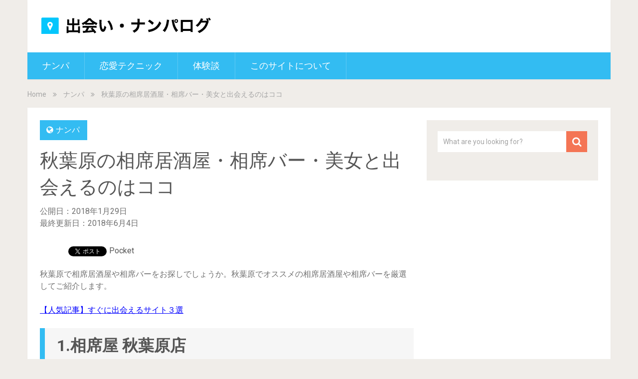

--- FILE ---
content_type: text/html; charset=UTF-8
request_url: https://deai-tips.me/2018/01/29/%E7%A7%8B%E8%91%89%E5%8E%9F%E3%81%AE%E7%9B%B8%E5%B8%AD%E5%B1%85%E9%85%92%E5%B1%8B%E3%83%BB%E7%9B%B8%E5%B8%AD%E3%83%90%E3%83%BC%E3%83%BB%E7%BE%8E%E5%A5%B3%E3%81%A8%E5%87%BA%E4%BC%9A%E3%81%88%E3%82%8B/
body_size: 49219
content:
<!DOCTYPE html>

<html dir="ltr" lang="ja"
	prefix="og: https://ogp.me/ns#" >
<head>
	<meta charset="UTF-8">
	<link rel="profile" href="http://gmpg.org/xfn/11">
	<link rel="pingback" href="https://deai-tips.me/xmlrpc.php">
	<!--iOS/android/handheld specific -->
	<meta name="viewport" content="width=device-width, initial-scale=1, maximum-scale=1">
	<meta itemprop="name" content="出会い・ナンパログ" />
	<meta itemprop="url" content="https://deai-tips.me" />
		<meta itemprop="creator accountablePerson" content=" " />
	<script type="text/javascript">
!function(){var e={};e.g=function(){if("object"==typeof globalThis)return globalThis;try{return this||new Function("return this")()}catch(e){if("object"==typeof window)return window}}(),function(n){let{ampUrl:t,isCustomizePreview:r,isAmpDevMode:o,noampQueryVarName:s,noampQueryVarValue:i,disabledStorageKey:a,mobileUserAgents:c,regexRegex:u}=n;if("undefined"==typeof sessionStorage)return;const d=new RegExp(u);if(!c.some((e=>{const n=e.match(d);return!(!n||!new RegExp(n[1],n[2]).test(navigator.userAgent))||navigator.userAgent.includes(e)})))return;e.g.addEventListener("DOMContentLoaded",(()=>{const e=document.getElementById("amp-mobile-version-switcher");if(!e)return;e.hidden=!1;const n=e.querySelector("a[href]");n&&n.addEventListener("click",(()=>{sessionStorage.removeItem(a)}))}));const g=o&&["paired-browsing-non-amp","paired-browsing-amp"].includes(window.name);if(sessionStorage.getItem(a)||r||g)return;const m=new URL(location.href),h=new URL(t);h.hash=m.hash,m.searchParams.has(s)&&i===m.searchParams.get(s)?sessionStorage.setItem(a,"1"):h.href!==m.href&&(window.stop(),location.replace(h.href))}({"ampUrl":"https:\/\/deai-tips.me\/2018\/01\/29\/%E7%A7%8B%E8%91%89%E5%8E%9F%E3%81%AE%E7%9B%B8%E5%B8%AD%E5%B1%85%E9%85%92%E5%B1%8B%E3%83%BB%E7%9B%B8%E5%B8%AD%E3%83%90%E3%83%BC%E3%83%BB%E7%BE%8E%E5%A5%B3%E3%81%A8%E5%87%BA%E4%BC%9A%E3%81%88%E3%82%8B\/?amp=1","noampQueryVarName":"noamp","noampQueryVarValue":"mobile","disabledStorageKey":"amp_mobile_redirect_disabled","mobileUserAgents":["Mobile","Android","Silk\/","Kindle","BlackBerry","Opera Mini","Opera Mobi"],"regexRegex":"^\\/((?:.|\n)+)\\/([i]*)$","isCustomizePreview":false,"isAmpDevMode":false})}();
</script>
<title>秋葉原の相席居酒屋・相席バー・美女と出会えるのはココ - 出会い・ナンパログ</title>

		<!-- All in One SEO 4.2.1.1 -->
		<meta name="description" content="秋葉原で相席居酒屋や相席バーをお探しでしょうか。秋葉原でオススメの相席居酒屋や相席バーを厳選してご紹介します。" />
		<meta name="robots" content="max-image-preview:large" />
		<link rel="canonical" href="https://deai-tips.me/2018/01/29/%e7%a7%8b%e8%91%89%e5%8e%9f%e3%81%ae%e7%9b%b8%e5%b8%ad%e5%b1%85%e9%85%92%e5%b1%8b%e3%83%bb%e7%9b%b8%e5%b8%ad%e3%83%90%e3%83%bc%e3%83%bb%e7%be%8e%e5%a5%b3%e3%81%a8%e5%87%ba%e4%bc%9a%e3%81%88%e3%82%8b/" />
		<meta property="og:locale" content="ja_JP" />
		<meta property="og:site_name" content="出会い・ナンパログ - 出会いのための全国の情報を日々発信" />
		<meta property="og:type" content="article" />
		<meta property="og:title" content="秋葉原の相席居酒屋・相席バー・美女と出会えるのはココ - 出会い・ナンパログ" />
		<meta property="og:description" content="秋葉原で相席居酒屋や相席バーをお探しでしょうか。秋葉原でオススメの相席居酒屋や相席バーを厳選してご紹介します。" />
		<meta property="og:url" content="https://deai-tips.me/2018/01/29/%e7%a7%8b%e8%91%89%e5%8e%9f%e3%81%ae%e7%9b%b8%e5%b8%ad%e5%b1%85%e9%85%92%e5%b1%8b%e3%83%bb%e7%9b%b8%e5%b8%ad%e3%83%90%e3%83%bc%e3%83%bb%e7%be%8e%e5%a5%b3%e3%81%a8%e5%87%ba%e4%bc%9a%e3%81%88%e3%82%8b/" />
		<meta property="article:published_time" content="2018-01-29T09:26:02+00:00" />
		<meta property="article:modified_time" content="2018-06-04T09:27:05+00:00" />
		<meta name="twitter:card" content="summary" />
		<meta name="twitter:title" content="秋葉原の相席居酒屋・相席バー・美女と出会えるのはココ - 出会い・ナンパログ" />
		<meta name="twitter:description" content="秋葉原で相席居酒屋や相席バーをお探しでしょうか。秋葉原でオススメの相席居酒屋や相席バーを厳選してご紹介します。" />
		<script type="application/ld+json" class="aioseo-schema">
			{"@context":"https:\/\/schema.org","@graph":[{"@type":"WebSite","@id":"https:\/\/deai-tips.me\/#website","url":"https:\/\/deai-tips.me\/","name":"\u51fa\u4f1a\u3044\u30fb\u30ca\u30f3\u30d1\u30ed\u30b0","description":"\u51fa\u4f1a\u3044\u306e\u305f\u3081\u306e\u5168\u56fd\u306e\u60c5\u5831\u3092\u65e5\u3005\u767a\u4fe1","inLanguage":"ja","publisher":{"@id":"https:\/\/deai-tips.me\/#organization"}},{"@type":"Organization","@id":"https:\/\/deai-tips.me\/#organization","name":"\u51fa\u4f1a\u3044\u30fb\u30ca\u30f3\u30d1\u30ed\u30b0","url":"https:\/\/deai-tips.me\/"},{"@type":"BreadcrumbList","@id":"https:\/\/deai-tips.me\/2018\/01\/29\/%e7%a7%8b%e8%91%89%e5%8e%9f%e3%81%ae%e7%9b%b8%e5%b8%ad%e5%b1%85%e9%85%92%e5%b1%8b%e3%83%bb%e7%9b%b8%e5%b8%ad%e3%83%90%e3%83%bc%e3%83%bb%e7%be%8e%e5%a5%b3%e3%81%a8%e5%87%ba%e4%bc%9a%e3%81%88%e3%82%8b\/#breadcrumblist","itemListElement":[{"@type":"ListItem","@id":"https:\/\/deai-tips.me\/#listItem","position":1,"item":{"@type":"WebPage","@id":"https:\/\/deai-tips.me\/","name":"\u30db\u30fc\u30e0","description":"\u51fa\u4f1a\u3044\u306e\u305f\u3081\u306e\u5168\u56fd\u306e\u60c5\u5831\u3092\u65e5\u3005\u767a\u4fe1","url":"https:\/\/deai-tips.me\/"},"nextItem":"https:\/\/deai-tips.me\/2018\/#listItem"},{"@type":"ListItem","@id":"https:\/\/deai-tips.me\/2018\/#listItem","position":2,"item":{"@type":"WebPage","@id":"https:\/\/deai-tips.me\/2018\/","name":"2018","url":"https:\/\/deai-tips.me\/2018\/"},"nextItem":"https:\/\/deai-tips.me\/2018\/01\/#listItem","previousItem":"https:\/\/deai-tips.me\/#listItem"},{"@type":"ListItem","@id":"https:\/\/deai-tips.me\/2018\/01\/#listItem","position":3,"item":{"@type":"WebPage","@id":"https:\/\/deai-tips.me\/2018\/01\/","name":"January","url":"https:\/\/deai-tips.me\/2018\/01\/"},"nextItem":"https:\/\/deai-tips.me\/2018\/01\/29\/#listItem","previousItem":"https:\/\/deai-tips.me\/2018\/#listItem"},{"@type":"ListItem","@id":"https:\/\/deai-tips.me\/2018\/01\/29\/#listItem","position":4,"item":{"@type":"WebPage","@id":"https:\/\/deai-tips.me\/2018\/01\/29\/","name":"29","url":"https:\/\/deai-tips.me\/2018\/01\/29\/"},"nextItem":"https:\/\/deai-tips.me\/2018\/01\/29\/%e7%a7%8b%e8%91%89%e5%8e%9f%e3%81%ae%e7%9b%b8%e5%b8%ad%e5%b1%85%e9%85%92%e5%b1%8b%e3%83%bb%e7%9b%b8%e5%b8%ad%e3%83%90%e3%83%bc%e3%83%bb%e7%be%8e%e5%a5%b3%e3%81%a8%e5%87%ba%e4%bc%9a%e3%81%88%e3%82%8b\/#listItem","previousItem":"https:\/\/deai-tips.me\/2018\/01\/#listItem"},{"@type":"ListItem","@id":"https:\/\/deai-tips.me\/2018\/01\/29\/%e7%a7%8b%e8%91%89%e5%8e%9f%e3%81%ae%e7%9b%b8%e5%b8%ad%e5%b1%85%e9%85%92%e5%b1%8b%e3%83%bb%e7%9b%b8%e5%b8%ad%e3%83%90%e3%83%bc%e3%83%bb%e7%be%8e%e5%a5%b3%e3%81%a8%e5%87%ba%e4%bc%9a%e3%81%88%e3%82%8b\/#listItem","position":5,"item":{"@type":"WebPage","@id":"https:\/\/deai-tips.me\/2018\/01\/29\/%e7%a7%8b%e8%91%89%e5%8e%9f%e3%81%ae%e7%9b%b8%e5%b8%ad%e5%b1%85%e9%85%92%e5%b1%8b%e3%83%bb%e7%9b%b8%e5%b8%ad%e3%83%90%e3%83%bc%e3%83%bb%e7%be%8e%e5%a5%b3%e3%81%a8%e5%87%ba%e4%bc%9a%e3%81%88%e3%82%8b\/","name":"\u79cb\u8449\u539f\u306e\u76f8\u5e2d\u5c45\u9152\u5c4b\u30fb\u76f8\u5e2d\u30d0\u30fc\u30fb\u7f8e\u5973\u3068\u51fa\u4f1a\u3048\u308b\u306e\u306f\u30b3\u30b3","description":"\u79cb\u8449\u539f\u3067\u76f8\u5e2d\u5c45\u9152\u5c4b\u3084\u76f8\u5e2d\u30d0\u30fc\u3092\u304a\u63a2\u3057\u3067\u3057\u3087\u3046\u304b\u3002\u79cb\u8449\u539f\u3067\u30aa\u30b9\u30b9\u30e1\u306e\u76f8\u5e2d\u5c45\u9152\u5c4b\u3084\u76f8\u5e2d\u30d0\u30fc\u3092\u53b3\u9078\u3057\u3066\u3054\u7d39\u4ecb\u3057\u307e\u3059\u3002","url":"https:\/\/deai-tips.me\/2018\/01\/29\/%e7%a7%8b%e8%91%89%e5%8e%9f%e3%81%ae%e7%9b%b8%e5%b8%ad%e5%b1%85%e9%85%92%e5%b1%8b%e3%83%bb%e7%9b%b8%e5%b8%ad%e3%83%90%e3%83%bc%e3%83%bb%e7%be%8e%e5%a5%b3%e3%81%a8%e5%87%ba%e4%bc%9a%e3%81%88%e3%82%8b\/"},"previousItem":"https:\/\/deai-tips.me\/2018\/01\/29\/#listItem"}]},{"@type":"Person","@id":"https:\/\/deai-tips.me\/author\/ytakehisa\/#author","url":"https:\/\/deai-tips.me\/author\/ytakehisa\/","name":"\u51fa\u4f1a\u3044\u30ca\u30f3\u30d1\u30ed\u30b0\u7de8\u96c6\u90e8","image":{"@type":"ImageObject","@id":"https:\/\/deai-tips.me\/2018\/01\/29\/%e7%a7%8b%e8%91%89%e5%8e%9f%e3%81%ae%e7%9b%b8%e5%b8%ad%e5%b1%85%e9%85%92%e5%b1%8b%e3%83%bb%e7%9b%b8%e5%b8%ad%e3%83%90%e3%83%bc%e3%83%bb%e7%be%8e%e5%a5%b3%e3%81%a8%e5%87%ba%e4%bc%9a%e3%81%88%e3%82%8b\/#authorImage","url":"https:\/\/secure.gravatar.com\/avatar\/177347a9d19a2b1b7f7dce51510201a0?s=96&d=mm&r=g","width":96,"height":96,"caption":"\u51fa\u4f1a\u3044\u30ca\u30f3\u30d1\u30ed\u30b0\u7de8\u96c6\u90e8"}},{"@type":"WebPage","@id":"https:\/\/deai-tips.me\/2018\/01\/29\/%e7%a7%8b%e8%91%89%e5%8e%9f%e3%81%ae%e7%9b%b8%e5%b8%ad%e5%b1%85%e9%85%92%e5%b1%8b%e3%83%bb%e7%9b%b8%e5%b8%ad%e3%83%90%e3%83%bc%e3%83%bb%e7%be%8e%e5%a5%b3%e3%81%a8%e5%87%ba%e4%bc%9a%e3%81%88%e3%82%8b\/#webpage","url":"https:\/\/deai-tips.me\/2018\/01\/29\/%e7%a7%8b%e8%91%89%e5%8e%9f%e3%81%ae%e7%9b%b8%e5%b8%ad%e5%b1%85%e9%85%92%e5%b1%8b%e3%83%bb%e7%9b%b8%e5%b8%ad%e3%83%90%e3%83%bc%e3%83%bb%e7%be%8e%e5%a5%b3%e3%81%a8%e5%87%ba%e4%bc%9a%e3%81%88%e3%82%8b\/","name":"\u79cb\u8449\u539f\u306e\u76f8\u5e2d\u5c45\u9152\u5c4b\u30fb\u76f8\u5e2d\u30d0\u30fc\u30fb\u7f8e\u5973\u3068\u51fa\u4f1a\u3048\u308b\u306e\u306f\u30b3\u30b3 - \u51fa\u4f1a\u3044\u30fb\u30ca\u30f3\u30d1\u30ed\u30b0","description":"\u79cb\u8449\u539f\u3067\u76f8\u5e2d\u5c45\u9152\u5c4b\u3084\u76f8\u5e2d\u30d0\u30fc\u3092\u304a\u63a2\u3057\u3067\u3057\u3087\u3046\u304b\u3002\u79cb\u8449\u539f\u3067\u30aa\u30b9\u30b9\u30e1\u306e\u76f8\u5e2d\u5c45\u9152\u5c4b\u3084\u76f8\u5e2d\u30d0\u30fc\u3092\u53b3\u9078\u3057\u3066\u3054\u7d39\u4ecb\u3057\u307e\u3059\u3002","inLanguage":"ja","isPartOf":{"@id":"https:\/\/deai-tips.me\/#website"},"breadcrumb":{"@id":"https:\/\/deai-tips.me\/2018\/01\/29\/%e7%a7%8b%e8%91%89%e5%8e%9f%e3%81%ae%e7%9b%b8%e5%b8%ad%e5%b1%85%e9%85%92%e5%b1%8b%e3%83%bb%e7%9b%b8%e5%b8%ad%e3%83%90%e3%83%bc%e3%83%bb%e7%be%8e%e5%a5%b3%e3%81%a8%e5%87%ba%e4%bc%9a%e3%81%88%e3%82%8b\/#breadcrumblist"},"author":"https:\/\/deai-tips.me\/author\/ytakehisa\/#author","creator":"https:\/\/deai-tips.me\/author\/ytakehisa\/#author","datePublished":"2018-01-29T09:26:02+09:00","dateModified":"2018-06-04T09:27:05+09:00"},{"@type":"BlogPosting","@id":"https:\/\/deai-tips.me\/2018\/01\/29\/%e7%a7%8b%e8%91%89%e5%8e%9f%e3%81%ae%e7%9b%b8%e5%b8%ad%e5%b1%85%e9%85%92%e5%b1%8b%e3%83%bb%e7%9b%b8%e5%b8%ad%e3%83%90%e3%83%bc%e3%83%bb%e7%be%8e%e5%a5%b3%e3%81%a8%e5%87%ba%e4%bc%9a%e3%81%88%e3%82%8b\/#blogposting","name":"\u79cb\u8449\u539f\u306e\u76f8\u5e2d\u5c45\u9152\u5c4b\u30fb\u76f8\u5e2d\u30d0\u30fc\u30fb\u7f8e\u5973\u3068\u51fa\u4f1a\u3048\u308b\u306e\u306f\u30b3\u30b3 - \u51fa\u4f1a\u3044\u30fb\u30ca\u30f3\u30d1\u30ed\u30b0","description":"\u79cb\u8449\u539f\u3067\u76f8\u5e2d\u5c45\u9152\u5c4b\u3084\u76f8\u5e2d\u30d0\u30fc\u3092\u304a\u63a2\u3057\u3067\u3057\u3087\u3046\u304b\u3002\u79cb\u8449\u539f\u3067\u30aa\u30b9\u30b9\u30e1\u306e\u76f8\u5e2d\u5c45\u9152\u5c4b\u3084\u76f8\u5e2d\u30d0\u30fc\u3092\u53b3\u9078\u3057\u3066\u3054\u7d39\u4ecb\u3057\u307e\u3059\u3002","inLanguage":"ja","headline":"\u79cb\u8449\u539f\u306e\u76f8\u5e2d\u5c45\u9152\u5c4b\u30fb\u76f8\u5e2d\u30d0\u30fc\u30fb\u7f8e\u5973\u3068\u51fa\u4f1a\u3048\u308b\u306e\u306f\u30b3\u30b3","author":{"@id":"https:\/\/deai-tips.me\/author\/ytakehisa\/#author"},"publisher":{"@id":"https:\/\/deai-tips.me\/#organization"},"datePublished":"2018-01-29T09:26:02+09:00","dateModified":"2018-06-04T09:27:05+09:00","articleSection":"\u30ca\u30f3\u30d1","mainEntityOfPage":{"@id":"https:\/\/deai-tips.me\/2018\/01\/29\/%e7%a7%8b%e8%91%89%e5%8e%9f%e3%81%ae%e7%9b%b8%e5%b8%ad%e5%b1%85%e9%85%92%e5%b1%8b%e3%83%bb%e7%9b%b8%e5%b8%ad%e3%83%90%e3%83%bc%e3%83%bb%e7%be%8e%e5%a5%b3%e3%81%a8%e5%87%ba%e4%bc%9a%e3%81%88%e3%82%8b\/#webpage"},"isPartOf":{"@id":"https:\/\/deai-tips.me\/2018\/01\/29\/%e7%a7%8b%e8%91%89%e5%8e%9f%e3%81%ae%e7%9b%b8%e5%b8%ad%e5%b1%85%e9%85%92%e5%b1%8b%e3%83%bb%e7%9b%b8%e5%b8%ad%e3%83%90%e3%83%bc%e3%83%bb%e7%be%8e%e5%a5%b3%e3%81%a8%e5%87%ba%e4%bc%9a%e3%81%88%e3%82%8b\/#webpage"},"image":{"@type":"ImageObject","@id":"https:\/\/deai-tips.me\/#articleImage","url":"https:\/\/deai-tips.me\/wp-content\/uploads\/2018\/01\/aisekiakiba.png"}}]}
		</script>
		<!-- All in One SEO -->

<link rel='dns-prefetch' href='//fonts.googleapis.com' />
<link rel='dns-prefetch' href='//s.w.org' />
<link rel="alternate" type="application/rss+xml" title="出会い・ナンパログ &raquo; フィード" href="https://deai-tips.me/feed/" />
<link rel="alternate" type="application/rss+xml" title="出会い・ナンパログ &raquo; コメントフィード" href="https://deai-tips.me/comments/feed/" />
<script type="text/javascript">
window._wpemojiSettings = {"baseUrl":"https:\/\/s.w.org\/images\/core\/emoji\/14.0.0\/72x72\/","ext":".png","svgUrl":"https:\/\/s.w.org\/images\/core\/emoji\/14.0.0\/svg\/","svgExt":".svg","source":{"concatemoji":"https:\/\/deai-tips.me\/wp-includes\/js\/wp-emoji-release.min.js?ver=6.0.11"}};
/*! This file is auto-generated */
!function(e,a,t){var n,r,o,i=a.createElement("canvas"),p=i.getContext&&i.getContext("2d");function s(e,t){var a=String.fromCharCode,e=(p.clearRect(0,0,i.width,i.height),p.fillText(a.apply(this,e),0,0),i.toDataURL());return p.clearRect(0,0,i.width,i.height),p.fillText(a.apply(this,t),0,0),e===i.toDataURL()}function c(e){var t=a.createElement("script");t.src=e,t.defer=t.type="text/javascript",a.getElementsByTagName("head")[0].appendChild(t)}for(o=Array("flag","emoji"),t.supports={everything:!0,everythingExceptFlag:!0},r=0;r<o.length;r++)t.supports[o[r]]=function(e){if(!p||!p.fillText)return!1;switch(p.textBaseline="top",p.font="600 32px Arial",e){case"flag":return s([127987,65039,8205,9895,65039],[127987,65039,8203,9895,65039])?!1:!s([55356,56826,55356,56819],[55356,56826,8203,55356,56819])&&!s([55356,57332,56128,56423,56128,56418,56128,56421,56128,56430,56128,56423,56128,56447],[55356,57332,8203,56128,56423,8203,56128,56418,8203,56128,56421,8203,56128,56430,8203,56128,56423,8203,56128,56447]);case"emoji":return!s([129777,127995,8205,129778,127999],[129777,127995,8203,129778,127999])}return!1}(o[r]),t.supports.everything=t.supports.everything&&t.supports[o[r]],"flag"!==o[r]&&(t.supports.everythingExceptFlag=t.supports.everythingExceptFlag&&t.supports[o[r]]);t.supports.everythingExceptFlag=t.supports.everythingExceptFlag&&!t.supports.flag,t.DOMReady=!1,t.readyCallback=function(){t.DOMReady=!0},t.supports.everything||(n=function(){t.readyCallback()},a.addEventListener?(a.addEventListener("DOMContentLoaded",n,!1),e.addEventListener("load",n,!1)):(e.attachEvent("onload",n),a.attachEvent("onreadystatechange",function(){"complete"===a.readyState&&t.readyCallback()})),(e=t.source||{}).concatemoji?c(e.concatemoji):e.wpemoji&&e.twemoji&&(c(e.twemoji),c(e.wpemoji)))}(window,document,window._wpemojiSettings);
</script>
<!-- deai-tips.me is managing ads with Advanced Ads – https://wpadvancedads.com/ --><script id="advads-ready">
			window.advanced_ads_ready=function(e,a){a=a||"complete";var d=function(e){return"interactive"===a?"loading"!==e:"complete"===e};d(document.readyState)?e():document.addEventListener("readystatechange",(function(a){d(a.target.readyState)&&e()}),{once:"interactive"===a})},window.advanced_ads_ready_queue=window.advanced_ads_ready_queue||[];		</script>
		<style type="text/css">
img.wp-smiley,
img.emoji {
	display: inline !important;
	border: none !important;
	box-shadow: none !important;
	height: 1em !important;
	width: 1em !important;
	margin: 0 0.07em !important;
	vertical-align: -0.1em !important;
	background: none !important;
	padding: 0 !important;
}
</style>
	<link rel='stylesheet' id='wp-block-library-css'  href='https://deai-tips.me/wp-includes/css/dist/block-library/style.min.css?ver=6.0.11' type='text/css' media='all' />
<style id='global-styles-inline-css' type='text/css'>
body{--wp--preset--color--black: #000000;--wp--preset--color--cyan-bluish-gray: #abb8c3;--wp--preset--color--white: #ffffff;--wp--preset--color--pale-pink: #f78da7;--wp--preset--color--vivid-red: #cf2e2e;--wp--preset--color--luminous-vivid-orange: #ff6900;--wp--preset--color--luminous-vivid-amber: #fcb900;--wp--preset--color--light-green-cyan: #7bdcb5;--wp--preset--color--vivid-green-cyan: #00d084;--wp--preset--color--pale-cyan-blue: #8ed1fc;--wp--preset--color--vivid-cyan-blue: #0693e3;--wp--preset--color--vivid-purple: #9b51e0;--wp--preset--gradient--vivid-cyan-blue-to-vivid-purple: linear-gradient(135deg,rgba(6,147,227,1) 0%,rgb(155,81,224) 100%);--wp--preset--gradient--light-green-cyan-to-vivid-green-cyan: linear-gradient(135deg,rgb(122,220,180) 0%,rgb(0,208,130) 100%);--wp--preset--gradient--luminous-vivid-amber-to-luminous-vivid-orange: linear-gradient(135deg,rgba(252,185,0,1) 0%,rgba(255,105,0,1) 100%);--wp--preset--gradient--luminous-vivid-orange-to-vivid-red: linear-gradient(135deg,rgba(255,105,0,1) 0%,rgb(207,46,46) 100%);--wp--preset--gradient--very-light-gray-to-cyan-bluish-gray: linear-gradient(135deg,rgb(238,238,238) 0%,rgb(169,184,195) 100%);--wp--preset--gradient--cool-to-warm-spectrum: linear-gradient(135deg,rgb(74,234,220) 0%,rgb(151,120,209) 20%,rgb(207,42,186) 40%,rgb(238,44,130) 60%,rgb(251,105,98) 80%,rgb(254,248,76) 100%);--wp--preset--gradient--blush-light-purple: linear-gradient(135deg,rgb(255,206,236) 0%,rgb(152,150,240) 100%);--wp--preset--gradient--blush-bordeaux: linear-gradient(135deg,rgb(254,205,165) 0%,rgb(254,45,45) 50%,rgb(107,0,62) 100%);--wp--preset--gradient--luminous-dusk: linear-gradient(135deg,rgb(255,203,112) 0%,rgb(199,81,192) 50%,rgb(65,88,208) 100%);--wp--preset--gradient--pale-ocean: linear-gradient(135deg,rgb(255,245,203) 0%,rgb(182,227,212) 50%,rgb(51,167,181) 100%);--wp--preset--gradient--electric-grass: linear-gradient(135deg,rgb(202,248,128) 0%,rgb(113,206,126) 100%);--wp--preset--gradient--midnight: linear-gradient(135deg,rgb(2,3,129) 0%,rgb(40,116,252) 100%);--wp--preset--duotone--dark-grayscale: url('#wp-duotone-dark-grayscale');--wp--preset--duotone--grayscale: url('#wp-duotone-grayscale');--wp--preset--duotone--purple-yellow: url('#wp-duotone-purple-yellow');--wp--preset--duotone--blue-red: url('#wp-duotone-blue-red');--wp--preset--duotone--midnight: url('#wp-duotone-midnight');--wp--preset--duotone--magenta-yellow: url('#wp-duotone-magenta-yellow');--wp--preset--duotone--purple-green: url('#wp-duotone-purple-green');--wp--preset--duotone--blue-orange: url('#wp-duotone-blue-orange');--wp--preset--font-size--small: 13px;--wp--preset--font-size--medium: 20px;--wp--preset--font-size--large: 36px;--wp--preset--font-size--x-large: 42px;}.has-black-color{color: var(--wp--preset--color--black) !important;}.has-cyan-bluish-gray-color{color: var(--wp--preset--color--cyan-bluish-gray) !important;}.has-white-color{color: var(--wp--preset--color--white) !important;}.has-pale-pink-color{color: var(--wp--preset--color--pale-pink) !important;}.has-vivid-red-color{color: var(--wp--preset--color--vivid-red) !important;}.has-luminous-vivid-orange-color{color: var(--wp--preset--color--luminous-vivid-orange) !important;}.has-luminous-vivid-amber-color{color: var(--wp--preset--color--luminous-vivid-amber) !important;}.has-light-green-cyan-color{color: var(--wp--preset--color--light-green-cyan) !important;}.has-vivid-green-cyan-color{color: var(--wp--preset--color--vivid-green-cyan) !important;}.has-pale-cyan-blue-color{color: var(--wp--preset--color--pale-cyan-blue) !important;}.has-vivid-cyan-blue-color{color: var(--wp--preset--color--vivid-cyan-blue) !important;}.has-vivid-purple-color{color: var(--wp--preset--color--vivid-purple) !important;}.has-black-background-color{background-color: var(--wp--preset--color--black) !important;}.has-cyan-bluish-gray-background-color{background-color: var(--wp--preset--color--cyan-bluish-gray) !important;}.has-white-background-color{background-color: var(--wp--preset--color--white) !important;}.has-pale-pink-background-color{background-color: var(--wp--preset--color--pale-pink) !important;}.has-vivid-red-background-color{background-color: var(--wp--preset--color--vivid-red) !important;}.has-luminous-vivid-orange-background-color{background-color: var(--wp--preset--color--luminous-vivid-orange) !important;}.has-luminous-vivid-amber-background-color{background-color: var(--wp--preset--color--luminous-vivid-amber) !important;}.has-light-green-cyan-background-color{background-color: var(--wp--preset--color--light-green-cyan) !important;}.has-vivid-green-cyan-background-color{background-color: var(--wp--preset--color--vivid-green-cyan) !important;}.has-pale-cyan-blue-background-color{background-color: var(--wp--preset--color--pale-cyan-blue) !important;}.has-vivid-cyan-blue-background-color{background-color: var(--wp--preset--color--vivid-cyan-blue) !important;}.has-vivid-purple-background-color{background-color: var(--wp--preset--color--vivid-purple) !important;}.has-black-border-color{border-color: var(--wp--preset--color--black) !important;}.has-cyan-bluish-gray-border-color{border-color: var(--wp--preset--color--cyan-bluish-gray) !important;}.has-white-border-color{border-color: var(--wp--preset--color--white) !important;}.has-pale-pink-border-color{border-color: var(--wp--preset--color--pale-pink) !important;}.has-vivid-red-border-color{border-color: var(--wp--preset--color--vivid-red) !important;}.has-luminous-vivid-orange-border-color{border-color: var(--wp--preset--color--luminous-vivid-orange) !important;}.has-luminous-vivid-amber-border-color{border-color: var(--wp--preset--color--luminous-vivid-amber) !important;}.has-light-green-cyan-border-color{border-color: var(--wp--preset--color--light-green-cyan) !important;}.has-vivid-green-cyan-border-color{border-color: var(--wp--preset--color--vivid-green-cyan) !important;}.has-pale-cyan-blue-border-color{border-color: var(--wp--preset--color--pale-cyan-blue) !important;}.has-vivid-cyan-blue-border-color{border-color: var(--wp--preset--color--vivid-cyan-blue) !important;}.has-vivid-purple-border-color{border-color: var(--wp--preset--color--vivid-purple) !important;}.has-vivid-cyan-blue-to-vivid-purple-gradient-background{background: var(--wp--preset--gradient--vivid-cyan-blue-to-vivid-purple) !important;}.has-light-green-cyan-to-vivid-green-cyan-gradient-background{background: var(--wp--preset--gradient--light-green-cyan-to-vivid-green-cyan) !important;}.has-luminous-vivid-amber-to-luminous-vivid-orange-gradient-background{background: var(--wp--preset--gradient--luminous-vivid-amber-to-luminous-vivid-orange) !important;}.has-luminous-vivid-orange-to-vivid-red-gradient-background{background: var(--wp--preset--gradient--luminous-vivid-orange-to-vivid-red) !important;}.has-very-light-gray-to-cyan-bluish-gray-gradient-background{background: var(--wp--preset--gradient--very-light-gray-to-cyan-bluish-gray) !important;}.has-cool-to-warm-spectrum-gradient-background{background: var(--wp--preset--gradient--cool-to-warm-spectrum) !important;}.has-blush-light-purple-gradient-background{background: var(--wp--preset--gradient--blush-light-purple) !important;}.has-blush-bordeaux-gradient-background{background: var(--wp--preset--gradient--blush-bordeaux) !important;}.has-luminous-dusk-gradient-background{background: var(--wp--preset--gradient--luminous-dusk) !important;}.has-pale-ocean-gradient-background{background: var(--wp--preset--gradient--pale-ocean) !important;}.has-electric-grass-gradient-background{background: var(--wp--preset--gradient--electric-grass) !important;}.has-midnight-gradient-background{background: var(--wp--preset--gradient--midnight) !important;}.has-small-font-size{font-size: var(--wp--preset--font-size--small) !important;}.has-medium-font-size{font-size: var(--wp--preset--font-size--medium) !important;}.has-large-font-size{font-size: var(--wp--preset--font-size--large) !important;}.has-x-large-font-size{font-size: var(--wp--preset--font-size--x-large) !important;}
</style>
<link rel='stylesheet' id='ppress-frontend-css'  href='https://deai-tips.me/wp-content/plugins/wp-user-avatar/assets/css/frontend.min.css?ver=3.2.12' type='text/css' media='all' />
<link rel='stylesheet' id='ppress-flatpickr-css'  href='https://deai-tips.me/wp-content/plugins/wp-user-avatar/assets/flatpickr/flatpickr.min.css?ver=3.2.12' type='text/css' media='all' />
<link rel='stylesheet' id='ppress-select2-css'  href='https://deai-tips.me/wp-content/plugins/wp-user-avatar/assets/select2/select2.min.css?ver=6.0.11' type='text/css' media='all' />
<link rel='stylesheet' id='wordpress-popular-posts-css-css'  href='https://deai-tips.me/wp-content/plugins/wordpress-popular-posts/assets/css/wpp.css?ver=5.5.1' type='text/css' media='all' />
<link rel='stylesheet' id='sociallyviral-style-css'  href='https://deai-tips.me/wp-content/themes/sociallyviral/style.css?ver=6.0.11' type='text/css' media='all' />
<link crossorigin="anonymous" rel='stylesheet' id='theme-slug-fonts-css'  href='//fonts.googleapis.com/css?family=Roboto%3A400%2C700&#038;subset=latin%2Clatin-ext' type='text/css' media='all' />
<script type='text/javascript' src='https://deai-tips.me/wp-includes/js/jquery/jquery.min.js?ver=3.6.0' id='jquery-core-js'></script>
<script type='text/javascript' src='https://deai-tips.me/wp-includes/js/jquery/jquery-migrate.min.js?ver=3.3.2' id='jquery-migrate-js'></script>
<script type='text/javascript' src='https://deai-tips.me/wp-content/plugins/wp-user-avatar/assets/flatpickr/flatpickr.min.js?ver=6.0.11' id='ppress-flatpickr-js'></script>
<script type='text/javascript' src='https://deai-tips.me/wp-content/plugins/wp-user-avatar/assets/select2/select2.min.js?ver=6.0.11' id='ppress-select2-js'></script>
<script type='application/json' id='wpp-json'>
{"sampling_active":0,"sampling_rate":100,"ajax_url":"https:\/\/deai-tips.me\/wp-json\/wordpress-popular-posts\/v1\/popular-posts","api_url":"https:\/\/deai-tips.me\/wp-json\/wordpress-popular-posts","ID":1038,"token":"0cd692906b","lang":0,"debug":0}
</script>
<script type='text/javascript' src='https://deai-tips.me/wp-content/plugins/wordpress-popular-posts/assets/js/wpp.min.js?ver=5.5.1' id='wpp-js-js'></script>
<link rel="https://api.w.org/" href="https://deai-tips.me/wp-json/" /><link rel="alternate" type="application/json" href="https://deai-tips.me/wp-json/wp/v2/posts/1038" /><link rel="EditURI" type="application/rsd+xml" title="RSD" href="https://deai-tips.me/xmlrpc.php?rsd" />
<link rel="wlwmanifest" type="application/wlwmanifest+xml" href="https://deai-tips.me/wp-includes/wlwmanifest.xml" /> 
<meta name="generator" content="WordPress 6.0.11" />
<link rel='shortlink' href='https://deai-tips.me/?p=1038' />
<link rel="alternate" type="application/json+oembed" href="https://deai-tips.me/wp-json/oembed/1.0/embed?url=https%3A%2F%2Fdeai-tips.me%2F2018%2F01%2F29%2F%25e7%25a7%258b%25e8%2591%2589%25e5%258e%259f%25e3%2581%25ae%25e7%259b%25b8%25e5%25b8%25ad%25e5%25b1%2585%25e9%2585%2592%25e5%25b1%258b%25e3%2583%25bb%25e7%259b%25b8%25e5%25b8%25ad%25e3%2583%2590%25e3%2583%25bc%25e3%2583%25bb%25e7%25be%258e%25e5%25a5%25b3%25e3%2581%25a8%25e5%2587%25ba%25e4%25bc%259a%25e3%2581%2588%25e3%2582%258b%2F" />
<link rel="alternate" type="text/xml+oembed" href="https://deai-tips.me/wp-json/oembed/1.0/embed?url=https%3A%2F%2Fdeai-tips.me%2F2018%2F01%2F29%2F%25e7%25a7%258b%25e8%2591%2589%25e5%258e%259f%25e3%2581%25ae%25e7%259b%25b8%25e5%25b8%25ad%25e5%25b1%2585%25e9%2585%2592%25e5%25b1%258b%25e3%2583%25bb%25e7%259b%25b8%25e5%25b8%25ad%25e3%2583%2590%25e3%2583%25bc%25e3%2583%25bb%25e7%25be%258e%25e5%25a5%25b3%25e3%2581%25a8%25e5%2587%25ba%25e4%25bc%259a%25e3%2581%2588%25e3%2582%258b%2F&#038;format=xml" />
            <style id="wpp-loading-animation-styles">@-webkit-keyframes bgslide{from{background-position-x:0}to{background-position-x:-200%}}@keyframes bgslide{from{background-position-x:0}to{background-position-x:-200%}}.wpp-widget-placeholder,.wpp-widget-block-placeholder{margin:0 auto;width:60px;height:3px;background:#dd3737;background:linear-gradient(90deg,#dd3737 0%,#571313 10%,#dd3737 100%);background-size:200% auto;border-radius:3px;-webkit-animation:bgslide 1s infinite linear;animation:bgslide 1s infinite linear}</style>
            
<!-- BEGIN: WP Social Bookmarking Light HEAD --><script>
    (function (d, s, id) {
        var js, fjs = d.getElementsByTagName(s)[0];
        if (d.getElementById(id)) return;
        js = d.createElement(s);
        js.id = id;
        js.src = "//connect.facebook.net/en_US/sdk.js#xfbml=1&version=v2.7";
        fjs.parentNode.insertBefore(js, fjs);
    }(document, 'script', 'facebook-jssdk'));
</script>
<style type="text/css">.wp_social_bookmarking_light{
    border: 0 !important;
    padding: 10px 0 20px 0 !important;
    margin: 0 !important;
}
.wp_social_bookmarking_light div{
    float: left !important;
    border: 0 !important;
    padding: 0 !important;
    margin: 0 5px 0px 0 !important;
    min-height: 30px !important;
    line-height: 18px !important;
    text-indent: 0 !important;
}
.wp_social_bookmarking_light img{
    border: 0 !important;
    padding: 0;
    margin: 0;
    vertical-align: top !important;
}
.wp_social_bookmarking_light_clear{
    clear: both !important;
}
#fb-root{
    display: none;
}
.wsbl_facebook_like iframe{
    max-width: none !important;
}
.wsbl_pinterest a{
    border: 0px !important;
}
</style>
<!-- END: WP Social Bookmarking Light HEAD -->
<link rel="amphtml" href="https://deai-tips.me/2018/01/29/%E7%A7%8B%E8%91%89%E5%8E%9F%E3%81%AE%E7%9B%B8%E5%B8%AD%E5%B1%85%E9%85%92%E5%B1%8B%E3%83%BB%E7%9B%B8%E5%B8%AD%E3%83%90%E3%83%BC%E3%83%BB%E7%BE%8E%E5%A5%B3%E3%81%A8%E5%87%BA%E4%BC%9A%E3%81%88%E3%82%8B/?amp=1"><style>#amp-mobile-version-switcher{left:0;position:absolute;width:100%;z-index:100}#amp-mobile-version-switcher>a{background-color:#444;border:0;color:#eaeaea;display:block;font-family:-apple-system,BlinkMacSystemFont,Segoe UI,Roboto,Oxygen-Sans,Ubuntu,Cantarell,Helvetica Neue,sans-serif;font-size:16px;font-weight:600;padding:15px 0;text-align:center;text-decoration:none}#amp-mobile-version-switcher>a:active,#amp-mobile-version-switcher>a:focus,#amp-mobile-version-switcher>a:hover{text-decoration:underline}</style><link rel="alternate" type="text/html" media="only screen and (max-width: 640px)" href="https://deai-tips.me/2018/01/29/%E7%A7%8B%E8%91%89%E5%8E%9F%E3%81%AE%E7%9B%B8%E5%B8%AD%E5%B1%85%E9%85%92%E5%B1%8B%E3%83%BB%E7%9B%B8%E5%B8%AD%E3%83%90%E3%83%BC%E3%83%BB%E7%BE%8E%E5%A5%B3%E3%81%A8%E5%87%BA%E4%BC%9A%E3%81%88%E3%82%8B/?amp=1"><link rel="icon" href="https://deai-tips.me/wp-content/uploads/2018/06/cropped-6dcc7157654929acbbd4ee2f80ac42a5-32x32.png" sizes="32x32" />
<link rel="icon" href="https://deai-tips.me/wp-content/uploads/2018/06/cropped-6dcc7157654929acbbd4ee2f80ac42a5-192x192.png" sizes="192x192" />
<link rel="apple-touch-icon" href="https://deai-tips.me/wp-content/uploads/2018/06/cropped-6dcc7157654929acbbd4ee2f80ac42a5-180x180.png" />
<meta name="msapplication-TileImage" content="https://deai-tips.me/wp-content/uploads/2018/06/cropped-6dcc7157654929acbbd4ee2f80ac42a5-270x270.png" />
		<style type="text/css" id="wp-custom-css">
			.box27 {
    position: relative;
    margin: 2em 0;
    padding: 0.5em 1em;
    border: solid 3px #62c1ce;
}
.box27 .box-title {
    position: absolute;
    display: inline-block;
    top: -27px;
    left: -3px;
    padding: 0 9px;
    height: 25px;
    line-height: 25px;
    vertical-align: middle;
    font-size: 17px;
    background: #62c1ce;
    color: #ffffff;
    font-weight: bold;
    border-radius: 5px 5px 0 0;
}
.box27 p {
    margin: 0; 
    padding: 0;
}


.box2 {
    padding: 2em 2em;
    margin: 2em 0;
    background: #FFF;
    border: solid 3px #C0C0C0;/*線*/
    border-radius: 10px;/*角の丸み*/
}
.box2 p {
    margin: 0; 
    padding: 0;
}		</style>
		</head>

<body class="post-template-default single single-post postid-1038 single-format-standard group-blog aa-prefix-advads-">
	<div id="page" class="hfeed site">
		<div class="main-container">
			<header id="masthead" class="site-header" role="banner">
				<div class="site-branding">
																	    <h2 id="logo" class="image-logo" itemprop="headline">
								<a href="https://deai-tips.me"><img src="https://deai-tips.me/wp-content/uploads/2018/06/cropped-logo.png" alt="出会い・ナンパログ"></a>
							</h2><!-- END #logo -->
															</div><!-- .site-branding -->

				
				<div class="header-social">
									</div>

				<a href="#" id="pull" class="toggle-mobile-menu">Menu</a>
				<nav id="navigation" class="primary-navigation mobile-menu-wrapper" role="navigation">
											<ul id="menu-1" class="menu clearfix"><li id="menu-item-1435" class="menu-item menu-item-type-taxonomy menu-item-object-category current-post-ancestor current-menu-parent current-post-parent menu-item-1435"><a href="https://deai-tips.me/category/%e3%83%8a%e3%83%b3%e3%83%91/">ナンパ</a></li>
<li id="menu-item-1436" class="menu-item menu-item-type-taxonomy menu-item-object-category menu-item-1436"><a href="https://deai-tips.me/category/%e6%81%8b%e6%84%9b%e3%83%86%e3%82%af%e3%83%8b%e3%83%83%e3%82%af/">恋愛テクニック</a></li>
<li id="menu-item-1437" class="menu-item menu-item-type-taxonomy menu-item-object-category menu-item-1437"><a href="https://deai-tips.me/category/%e4%bd%93%e9%a8%93%e8%ab%87/">体験談</a></li>
<li id="menu-item-1441" class="menu-item menu-item-type-post_type menu-item-object-page menu-item-1441"><a href="https://deai-tips.me/about/">このサイトについて</a></li>
</ul>									</nav><!-- #site-navigation -->
			</header><!-- #masthead -->

			<div id="content" class="site-content">

<div class="breadcrumb" xmlns:v="http://rdf.data-vocabulary.org/#"><div typeof="v:Breadcrumb" class="root"><a rel="v:url" property="v:title" href="https://deai-tips.me" rel="nofollow">Home</a></div><div><i class="demo-icon icon-angle-double-right"></i></div><div typeof="v:Breadcrumb"><a href="https://deai-tips.me/category/%e3%83%8a%e3%83%b3%e3%83%91/" rel="v:url" property="v:title">ナンパ</a></div><div><i class="demo-icon icon-angle-double-right"></i></div><div><span>秋葉原の相席居酒屋・相席バー・美女と出会えるのはココ</span></div></div>
	<div class="single_post">



		<main id="content_box" class="site-single" role="single">
							
<article id="post-1038" class="post-1038 post type-post status-publish format-standard hentry category-1">
	<header class="entry-header">
		<span class="thecategory"><i class="icon-globe"></i> <a href="https://deai-tips.me/category/%e3%83%8a%e3%83%b3%e3%83%91/" rel="category tag">ナンパ</a></span>
		<h1 class="entry-title">秋葉原の相席居酒屋・相席バー・美女と出会えるのはココ</h1>
				公開日：2018年1月29日<br>
<time class="entry-date date updated" datetime="2018-06-04T18:27:05+09:00">最終更新日：2018年6月4日</time>


	</header><!-- .entry-header -->

	<div class="entry-content">
		<div class='wp_social_bookmarking_light'>        <div class="wsbl_hatena_button"><a href="//b.hatena.ne.jp/entry/https://deai-tips.me/2018/01/29/%e7%a7%8b%e8%91%89%e5%8e%9f%e3%81%ae%e7%9b%b8%e5%b8%ad%e5%b1%85%e9%85%92%e5%b1%8b%e3%83%bb%e7%9b%b8%e5%b8%ad%e3%83%90%e3%83%bc%e3%83%bb%e7%be%8e%e5%a5%b3%e3%81%a8%e5%87%ba%e4%bc%9a%e3%81%88%e3%82%8b/" class="hatena-bookmark-button" data-hatena-bookmark-title="秋葉原の相席居酒屋・相席バー・美女と出会えるのはココ" data-hatena-bookmark-layout="simple-balloon" title="このエントリーをはてなブックマークに追加"> <img src="//b.hatena.ne.jp/images/entry-button/button-only@2x.png" alt="このエントリーをはてなブックマークに追加" width="20" height="20" style="border: none;" /></a><script type="text/javascript" src="//b.hatena.ne.jp/js/bookmark_button.js" charset="utf-8" async="async"></script></div>        <div class="wsbl_facebook_like"><div id="fb-root"></div><fb:like href="https://deai-tips.me/2018/01/29/%e7%a7%8b%e8%91%89%e5%8e%9f%e3%81%ae%e7%9b%b8%e5%b8%ad%e5%b1%85%e9%85%92%e5%b1%8b%e3%83%bb%e7%9b%b8%e5%b8%ad%e3%83%90%e3%83%bc%e3%83%bb%e7%be%8e%e5%a5%b3%e3%81%a8%e5%87%ba%e4%bc%9a%e3%81%88%e3%82%8b/" layout="button_count" action="like" width="100" share="false" show_faces="false" ></fb:like></div>        <div class="wsbl_twitter"><a href="https://twitter.com/share" class="twitter-share-button" data-url="https://deai-tips.me/2018/01/29/%e7%a7%8b%e8%91%89%e5%8e%9f%e3%81%ae%e7%9b%b8%e5%b8%ad%e5%b1%85%e9%85%92%e5%b1%8b%e3%83%bb%e7%9b%b8%e5%b8%ad%e3%83%90%e3%83%bc%e3%83%bb%e7%be%8e%e5%a5%b3%e3%81%a8%e5%87%ba%e4%bc%9a%e3%81%88%e3%82%8b/" data-text="秋葉原の相席居酒屋・相席バー・美女と出会えるのはココ">Tweet</a></div>        <div class="wsbl_pocket"><a href="https://getpocket.com/save" class="pocket-btn" data-lang="en" data-save-url="https://deai-tips.me/2018/01/29/%e7%a7%8b%e8%91%89%e5%8e%9f%e3%81%ae%e7%9b%b8%e5%b8%ad%e5%b1%85%e9%85%92%e5%b1%8b%e3%83%bb%e7%9b%b8%e5%b8%ad%e3%83%90%e3%83%bc%e3%83%bb%e7%be%8e%e5%a5%b3%e3%81%a8%e5%87%ba%e4%bc%9a%e3%81%88%e3%82%8b/" data-pocket-count="none" data-pocket-align="left" >Pocket</a><script type="text/javascript">!function(d,i){if(!d.getElementById(i)){var j=d.createElement("script");j.id=i;j.src="https://widgets.getpocket.com/v1/j/btn.js?v=1";var w=d.getElementById(i);d.body.appendChild(j);}}(document,"pocket-btn-js");</script></div></div>
<br class='wp_social_bookmarking_light_clear' />
<p>秋葉原で相席居酒屋や相席バーをお探しでしょうか。秋葉原でオススメの相席居酒屋や相席バーを厳選してご紹介します。</p>
<script async src="//pagead2.googlesyndication.com/pagead/js/adsbygoogle.js"></script>
<script>
  (adsbygoogle = window.adsbygoogle || []).push({
    google_ad_client: "ca-pub-9571178093340987",
    enable_page_level_ads: true
  });
</script><div class="advads-content" id="advads-373894043"><span style="color: #0000ff;"><span style="text-decoration: underline;"><a style="color: #0000ff; text-decoration: underline;" href="https://deai-tips.me/2016/09/04/%E3%83%8A%E3%83%B3%E3%83%91%E3%81%AB%E5%A4%B1%E6%95%97%E3%81%97%E3%81%9F%E3%82%89%E3%82%B3%E3%83%AC%EF%BC%81%E3%81%99%E3%81%90%E3%81%AB%E5%87%BA%E4%BC%9A%E3%81%88%E3%82%8B%E3%82%B5%E3%82%A4%E3%83%88/" onclick="ga('send', 'event', 'Inbound', 'クリック','【内】PCMAXテキスト');">【人気記事】すぐに出会えるサイト３選 </a></span></span>
<br><br></div><h2><strong>1.相席屋 秋葉原店</strong></h2>
<p><img class="alignnone size-full wp-image-4672" src="https://deai-tips.me/wp-content/uploads/2018/01/aisekiakiba.png" sizes="(max-width: 750px) 100vw, 750px" srcset="https://deai-tips.me/wp-content/uploads/2018/01/aisekiakiba.png 750w, https://deai-tips.me/wp-content/uploads/2018/01/aisekiakiba-300x218.png 300w" alt="" width="750" height="544" /></p>
<p><span style="font-size: 8pt;">出典：<a href="https://aiseki-ya.com/shop/area_kanto/tokyo/akihabara/" target="_blank" rel="noopener">https://aiseki-ya.com/</a></span></p>
<p>相席屋 秋葉原店は、JR秋葉原駅の電気街口から歩いて5分、中央通り沿いに位置しています。店舗がある秋葉原はサブカルチャーの発信地として知られていて、常に多くの人々が行き交う街で、店内もひときわ個性的でゴージャスに演出されています。またこちらは全国に展開している相席スタイルの居酒屋で、いわば出会いを求める人にとってはスタンダードなお店。そのため都内にも多数の店舗があり、わかりやすい料金設定で、はじめての人にも安心してオススメできるお店です。</p>
<p>男性料金：＜月〜木＞相席時 30分食べ飲み放題　1,500円　10分延長 500円　＜金・土・祝前日＞相席時 30分食べ飲み放題　1,800円 10分延長 600円</p>
<p>女性料金：時間無制限 0円</p>
<p>住所：東京都千代田区外神田4-4-3 秋葉原SILビル9F<br />
営業時間：月～木・日・祝 17:00～24:00　金・土・祝前 17:00～29:00（翌5:00）<br />
定休日：年中無休<br />
電話番号：03-5207-2409</p>
<div class="advads-after-content" id="advads-460601406"><a href="https://happymail.co.jp/?af10470900" rel="nofollow" target="_blank">
<img src="https://img.happymail.co.jp/img/pc_l/250x250D.gif">
</a><br><h3><b>人気記事</b></h3>
<hr style="border-style: dashed;" size="0.5" />



<a href="https://deai-tips.me/2016/09/04/%E3%83%8A%E3%83%B3%E3%83%91%E3%81%AB%E5%A4%B1%E6%95%97%E3%81%97%E3%81%9F%E3%82%89%E3%82%B3%E3%83%AC%EF%BC%81%E3%81%99%E3%81%90%E3%81%AB%E5%87%BA%E4%BC%9A%E3%81%88%E3%82%8B%E3%82%B5%E3%82%A4%E3%83%88/" onClick="ga('send', 'event', 'Inbound', 'クリック','【内】共通3選');"><img loading="lazy" class="wp-image-253 alignleft" style="padding: 5px; border: solid 1px #CCC; margin-right: 10px; margin-bottom: 20px;" src="https://deai-tips.me/wp-content/uploads/2016/09/サムネイル-1024x1024.png" alt="サムネイル" width="130" height="130" align="left" /></a><span style="text-decoration: underline; color: #0000ff;"><strong><span style="font-size: 14pt;"><span style="color: #0000ff;"><a style="color: #0000ff; text-decoration: underline;" href="https://deai-tips.me/2016/09/04/%E3%83%8A%E3%83%B3%E3%83%91%E3%81%AB%E5%A4%B1%E6%95%97%E3%81%97%E3%81%9F%E3%82%89%E3%82%B3%E3%83%AC%EF%BC%81%E3%81%99%E3%81%90%E3%81%AB%E5%87%BA%E4%BC%9A%E3%81%88%E3%82%8B%E3%82%B5%E3%82%A4%E3%83%88/" onClick="ga('send', 'event', 'Inbound', 'クリック','【内】共通3選');">ナンパでなかなか捕まらない時は…すぐに出会えるサイト３選</a></span></span></strong></span>
<span style="font-size: 14pt; color: #0000ff;"><span style="color: #000000;"><br>1000円代でエッチも可能。</span></span>

<hr style="border-style: dashed; clear: both;" size="0.5" />


<a href="https://deai-tips.me/2016/11/13/nanpareason/" onClick="ga('send', 'event', 'Inbound', 'クリック','【内】併用');"><img loading="lazy" class="wp-image-253 alignleft" style="padding: 5px; border: solid 1px #CCC; margin-right: 10px; margin-bottom: 20px;" src="https://deai-tips.me/wp-content/uploads/2016/11/サムネ.jpg" alt="サムネイル" width="130" height="130" align="left" /></a><span style="text-decoration: underline; color: #0000ff;"><strong><span style="font-size: 14pt;"><span style="color: #0000ff;"><a style="color: #0000ff; text-decoration: underline;" href="https://deai-tips.me/2016/11/13/nanpareason/" onClick="ga('send', 'event', 'Inbound', 'クリック','【内】併用');">ナンパ歴5年の私が、ナンパと出会い系サイトを併用している理由6つ</a></span></span></strong></span>
<span style="font-size: 14pt; color: #0000ff;"><span style="color: #000000;"><br>併用すべき理由をガチで考えてみました。</span></span>
<hr style="border-style: dashed; clear: both;" size="0.5" />

</div><div class="advads-%e3%82%b3%e3%83%b3%e3%83%86%e3%83%b3%e3%83%84%e3%81%ae%e5%be%8c" id="advads-1432727978"><a href="https://lili-jo.com/?t=deai-tips"><img loading="lazy" class="alignnone size-full wp-image-1150" src="https://deai-tips.me/wp-content/uploads/2023/02/bn.jpg" alt="" width="300" height="250" /></a></div>			</div><!-- .entry-content -->
</article><!-- #post-## -->
						

			<div class="post-tags"></div>





			<!-- Author Box -->
			<div class="postauthor">
				<h4>About The Author</h4>
				<div class="author-wrap">
					<img alt='' src='https://secure.gravatar.com/avatar/177347a9d19a2b1b7f7dce51510201a0?s=160&#038;d=mm&#038;r=g' srcset='https://secure.gravatar.com/avatar/177347a9d19a2b1b7f7dce51510201a0?s=320&#038;d=mm&#038;r=g 2x' class='avatar avatar-160 photo' height='160' width='160' loading='lazy'/>					<h5 class="vcard"><a href="https://deai-tips.me/author/ytakehisa/" rel="nofollow" class="fn">出会い・ナンパログ編集部</a></h5>
					<p></p>
				</div>
			</div>

			
		</main><!-- #main -->
	
<div id="sidebar" class="sidebar c-4-12" role="complementary" itemscope itemtype="http://schema.org/WPSideBar">
	<aside id="search-2" class="widget widget_search"><form method="get" id="searchform" class="search-form" action="https://deai-tips.me" _lpchecked="1">
	<fieldset>
		<input type="text" name="s" id="s" value="What are you looking for?" onfocus="(this.value == 'What are you looking for?') && (this.value = '')" onblur="(this.value == '') && (this.value = 'What are you looking for?')" />
		<!-- <input id="search-image" class="sbutton" type="submit" value=""><i class="demo-icon icon-search"></i> -->
		<button id="search-image" class="sbutton" type="submit"><i class="demo-icon icon-search"></i></button>
		
	</fieldset>
</form></aside></div><!-- #secondary -->
	</div><!-- single_post -->


	</div><!-- #content -->
</div><!-- .main-container -->
	<footer id="colophon" class="site-footer" role="contentinfo">
		<div class="site-info container">
			<div class="copyrights">
				<a href="http://wordpress.org/">Proudly powered by WordPress</a>
				<span class="sep"> | </span>
				SociallyViral Theme by <a href="https://mythemeshop.com" rel="designer">MyThemeShop</a>.			</div>
			<a href="#blog" class="toplink" rel="nofollow"><i class="icon-angle-up"></i></a>
			<nav id="navigation" class="footer-navigation" role="navigation">
				<div class="menu"><ul>
<li class="page_item page-item-1439"><a href="https://deai-tips.me/about/">このサイトについて</a></li>
</ul></div>
			</nav><!-- #site-navigation -->
		</div><!-- .site-info -->
	</footer><!-- #colophon -->
</div><!-- #page -->


<!-- BEGIN: WP Social Bookmarking Light FOOTER -->    <script>!function(d,s,id){var js,fjs=d.getElementsByTagName(s)[0],p=/^http:/.test(d.location)?'http':'https';if(!d.getElementById(id)){js=d.createElement(s);js.id=id;js.src=p+'://platform.twitter.com/widgets.js';fjs.parentNode.insertBefore(js,fjs);}}(document, 'script', 'twitter-wjs');</script><!-- END: WP Social Bookmarking Light FOOTER -->
		<div id="amp-mobile-version-switcher" hidden>
			<a rel="" href="https://deai-tips.me/2018/01/29/%E7%A7%8B%E8%91%89%E5%8E%9F%E3%81%AE%E7%9B%B8%E5%B8%AD%E5%B1%85%E9%85%92%E5%B1%8B%E3%83%BB%E7%9B%B8%E5%B8%AD%E3%83%90%E3%83%BC%E3%83%BB%E7%BE%8E%E5%A5%B3%E3%81%A8%E5%87%BA%E4%BC%9A%E3%81%88%E3%82%8B/?amp=1">
				モバイルバージョンに移動			</a>
		</div>

				<script type='text/javascript' id='ppress-frontend-script-js-extra'>
/* <![CDATA[ */
var pp_ajax_form = {"ajaxurl":"https:\/\/deai-tips.me\/wp-admin\/admin-ajax.php","confirm_delete":"Are you sure?","deleting_text":"Deleting...","deleting_error":"An error occurred. Please try again.","nonce":"1beb25dcee","disable_ajax_form":"false"};
/* ]]> */
</script>
<script type='text/javascript' src='https://deai-tips.me/wp-content/plugins/wp-user-avatar/assets/js/frontend.min.js?ver=3.2.12' id='ppress-frontend-script-js'></script>
<script type='text/javascript' src='https://deai-tips.me/wp-content/themes/sociallyviral/js/customscripts.js?ver=20120212' id='sociallyvrial-customscripts-js'></script>
<script>!function(){window.advanced_ads_ready_queue=window.advanced_ads_ready_queue||[],advanced_ads_ready_queue.push=window.advanced_ads_ready;for(var d=0,a=advanced_ads_ready_queue.length;d<a;d++)advanced_ads_ready(advanced_ads_ready_queue[d])}();</script>
<!-- リマーケティング タグの Google コード -->
<!--------------------------------------------------
リマーケティング タグは、個人を特定できる情報と関連付けることも、デリケートなカテゴリに属するページに設置することも許可されません。タグの設定方法については、こちらのページをご覧ください。
http://google.com/ads/remarketingsetup
--------------------------------------------------->
<script type="text/javascript">
/* <![CDATA[ */
var google_conversion_id = 981191900;
var google_custom_params = window.google_tag_params;
var google_remarketing_only = true;
/* ]]> */
</script>
<script type="text/javascript" src="//www.googleadservices.com/pagead/conversion.js">
</script>
<noscript>
<div style="display:inline;">
<img height="1" width="1" style="border-style:none;" alt="" src="//googleads.g.doubleclick.net/pagead/viewthroughconversion/981191900/?guid=ON&amp;script=0"/>
</div>
</noscript>


<!-- Yahoo Code for your Target List -->
<script type="text/javascript" language="javascript">
/* <![CDATA[ */
var yahoo_retargeting_id = 'IKO97AT1FF';
var yahoo_retargeting_label = '';
var yahoo_retargeting_page_type = '';
var yahoo_retargeting_items = [{item_id: '', category_id: '', price: '', quantity: ''}];
/* ]]> */
</script>
<script type="text/javascript" language="javascript" src="//b92.yahoo.co.jp/js/s_retargeting.js"></script>


</body>
</html>







--- FILE ---
content_type: text/html; charset=utf-8
request_url: https://www.google.com/recaptcha/api2/aframe
body_size: 265
content:
<!DOCTYPE HTML><html><head><meta http-equiv="content-type" content="text/html; charset=UTF-8"></head><body><script nonce="Qnaa2OhKWkiExded4-c3xA">/** Anti-fraud and anti-abuse applications only. See google.com/recaptcha */ try{var clients={'sodar':'https://pagead2.googlesyndication.com/pagead/sodar?'};window.addEventListener("message",function(a){try{if(a.source===window.parent){var b=JSON.parse(a.data);var c=clients[b['id']];if(c){var d=document.createElement('img');d.src=c+b['params']+'&rc='+(localStorage.getItem("rc::a")?sessionStorage.getItem("rc::b"):"");window.document.body.appendChild(d);sessionStorage.setItem("rc::e",parseInt(sessionStorage.getItem("rc::e")||0)+1);localStorage.setItem("rc::h",'1768588772668');}}}catch(b){}});window.parent.postMessage("_grecaptcha_ready", "*");}catch(b){}</script></body></html>

--- FILE ---
content_type: text/css
request_url: https://deai-tips.me/wp-content/themes/sociallyviral/style.css?ver=6.0.11
body_size: 43056
content:
/*
Theme Name: SociallyViral
Theme URI: http://mythemeshop.com/themes/sociallyviral-free/
Author: MyThemeShop
Author URI: https://mythemeshop.com
Description: SociallyViral is an engaging WordPress theme that is designed to help boost social shares and get you more viral traffic from top social media websites. =====> DEMO ====>>>> http://demo.mythemeshop.com/s/?theme=SociallyViral%20Free
Version: 1.0.9
License: GNU General Public License v2 or later
License URI: http://www.gnu.org/licenses/gpl-2.0.html
Tags: yellow, light, orange, blue, fluid-layout, responsive-layout, right-sidebar, custom-background, custom-header, custom-menu, featured-images, theme-options, threaded-comments, translation-ready, two-columns, one-column
Text Domain: sociallyviral

SociallyViral WordPress Theme, Copyright (C) 2015, MyThemeShop
SociallyViral is distributed under the terms of the GNU GPL

/*--------------------------------------------------------------
>>> TABLE OF CONTENTS:
----------------------------------------------------------------
1.0 Normalize
2.0 Font Icons
    2.1 Typography
3.0 Elements
4.0 Forms
5.0 Navigation
    5.1 Links
    5.2 Menus
6.0 Accessibility
7.0 Alignments
8.0 Clearings
9.0 Widgets
10.0 Content
    10.1 Posts and pages
    10.2 Asides
    10.3 Comments
11.0 Infinite scroll
12.0 Media
    12.1 Captions
    12.2 Galleries
--------------------------------------------------------------*/
/*--------------------------------------------------------------
1.0 Normalize
--------------------------------------------------------------*/
html { font-family: sans-serif; -webkit-text-size-adjust: 100%; -ms-text-size-adjust: 100%; }
body { margin: 0 }
article, aside, details, figcaption, figure, footer, header, main, menu, nav, section, summary { display: block }
audio, canvas, progress, video { display: inline-block; vertical-align: baseline; }
audio:not([controls]) { display: none; height: 0; }
[hidden], template { display: none }
a { background-color: transparent }
a:active, a:hover { outline: 0 }
abbr[title] { border-bottom: 1px dotted }
b, strong { font-weight: bold }
dfn { font-style: italic }
h1 { font-size: 2em }
mark { background: #ff0; color: #000; }
small { font-size: 80% }
sub, sup { font-size: 75%; line-height: 0; position: relative; vertical-align: baseline; }
sup { top: -0.5em }
sub { bottom: -0.25em }
img { border: 0 }
svg:not(:root) { overflow: hidden }
figure { margin: 1em 40px }
hr { box-sizing: content-box; height: 0; }
pre { overflow: auto }
code, kbd, pre, samp { font-family: monospace, monospace; font-size: 1em; }
button, input, optgroup, select, textarea { color: inherit; font: inherit; margin: 0; }
button { overflow: visible }
button, select { text-transform: none }
button, html input[type="button"], input[type="reset"], input[type="submit"] { -webkit-appearance: button; cursor: pointer; }
button[disabled], html input[disabled] { cursor: default }
button::-moz-focus-inner, input::-moz-focus-inner { border: 0; padding: 0; }
input { line-height: normal }
input[type="checkbox"], input[type="radio"] { box-sizing: border-box; padding: 0; }
input[type="number"]::-webkit-inner-spin-button, input[type="number"]::-webkit-outer-spin-button { height: auto }
input[type="search"] { -webkit-appearance: textfield; box-sizing: content-box; }
input[type="search"]::-webkit-search-cancel-button, input[type="search"]::-webkit-search-decoration { -webkit-appearance: none }
fieldset { border: 0; margin: 0; padding: 0; }
legend { border: 0; padding: 0; }
textarea { overflow: auto }
optgroup { font-weight: bold }
table { border-collapse: collapse; border-spacing: 0; }
td, th { padding: 0 }
/*--------------------------------------------------------------
2.0 Font Icons
--------------------------------------------------------------*/
@font-face {
  font-family: 'sociallyviral';
  src: url('fonts/sociallyviral.eot');
  src: url('fonts/sociallyviral.eot?#iefix') format('embedded-opentype'),
       url('fonts/sociallyviral.woff') format('woff'),
       url('fonts/sociallyviral.ttf') format('truetype'),
       url('fonts/sociallyviral.svg') format('svg');
  font-weight: normal;
  font-style: normal;
} 
[class^="icon-"]:before, [class*=" icon-"]:before {
  font-family: "sociallyviral";
  font-style: normal;
  font-weight: normal;
  speak: none;
  display: inline-block;
  text-decoration: inherit;
  width: 1em;
  margin-right: 0;
  text-align: center;
  font-variant: normal;
  text-transform: none;
  line-height: 1em;
  margin-left: 0;
  -webkit-font-smoothing: antialiased;
  -moz-osx-font-smoothing: grayscale;
}
.icon-angle-double-right:before { content: '\e800'; }
.icon-angle-double-left:before { content: '\e801'; }
.icon-down-dir:before { content: '\e802'; }
.icon-angle-up:before { content: '\e803'; }
.icon-search:before { content: '\e804'; }
.icon-youtube-play:before { content: '\e805'; }
.icon-clock:before { content: '\e806'; }
.icon-youtube-play-1:before { content: '\e807'; }
.icon-google-plus:before { content: '\e808'; }
.icon-plus:before { content: '\e809'; }
.icon-twitter:before { content: '\e80a'; }
.icon-chat:before { content: '\e80b'; }
.icon-calendar:before { content: '\e80c'; }
.icon-tags:before { content: '\e80d'; }
.icon-star:before { content: '\e80e'; }
.icon-star-empty:before { content: '\e80f'; }
.icon-star-half:before { content: '\e810'; }
.icon-star-half-alt:before { content: '\e811'; }
.icon-facebook:before { content: '\e812'; }
.icon-user:before { content: '\e813'; }
.icon-globe:before { content: '\e814'; }
.icon-menu:before { content: '\e816'; }
/*--------------------------------------------------------------
2.1 Typography
--------------------------------------------------------------*/
body, button, input, select, textarea { font-family: "Roboto", sans-serif; color: #707070; font-size: 16px; font-size: 1rem; line-height: 1.5; }
h1, h2, h3, h4, h5, h6 { margin: 0; clear: both; color: #555; font-weight: normal; margin-bottom: 12px; }
h1 { font-size: 38px; line-height: 1.1; }
h2 { font-size: 32px; line-height: 1.2; }
h3 { font-size: 24px; line-height: 1.3; }
h4 { font-size: 20px; line-height: 1.4; }
h5 { font-size: 24px; line-height: 1.4; }
h6 { font-size: 20px; line-height: 1.4; }

.entry-content h2{
	padding: .5em .75em;
	background-color: #f6f6f6;
	border-left: 10px solid #33BCF2;
}


.entry-content h3 {
	position: relative;
	padding-bottom: .5em;
	border-bottom: 4px solid #ccc;
}
.entry-content h3::after {
	position: absolute;
	bottom: -4px;
	left: 0;
	z-index: 2;
	content: '';
	width: 20%;
	height: 4px;
	background-color: #33BCF2;
}

p { margin-bottom: 1.5em; margin-top: 0; }
b, strong { font-weight: bold }
dfn, cite, em, i { font-style: italic }
blockquote { margin: 0 1.5em }
address { margin: 0 0 1.5em }
pre { background: #eee; font-family: "Courier 10 Pitch", Courier, monospace; font-size: 15px; margin-bottom: 1.6em; max-width: 100%; overflow: auto; padding: 1.6em; }
code, kbd, tt, var { font-family: Monaco, Consolas, "Andale Mono", "DejaVu Sans Mono", monospace; font-size: 15px; font-size: 0.9375rem; }
abbr, acronym { border-bottom: 1px dotted #666; cursor: help; }
mark, ins { background: #fff9c0; text-decoration: none; }
small { font-size: 75% }
big { font-size: 125% }
/*--------------------------------------------------------------
3.0 Elements
--------------------------------------------------------------*/
html { box-sizing: border-box }
*, *:before, *:after { /* Inherit box-sizing to make it easier to change the property for components that leverage other behavior; see http: //css-tricks.com/inheriting-box-sizing-probably-slightly-better-best-practice/ */ box-sizing: inherit;     }
body { background: #F0EDE9; /* Fallback for when there is no custom background color defined. */ }
blockquote { position: relative; font-style: italic; font-family: Georgia; font-size: 20px; }
blockquote:before, blockquote:after, q:before, q:after { content: "" }
blockquote:before { content: '\e800'; font-family: sociallyviral; position: absolute; content: '"'; font-size: 58px; top: -14px; left: -40px; }
blockquote, q { quotes: "" "" }
hr { background-color: #ccc; border: 0; height: 1px; margin-bottom: 1.5em; }
.entry-content ul, .entry-content ol { margin: 0 0 1.5em 2em; padding: 0; }
ul { list-style: disc; padding: 0; margin: 0; }
ol { list-style: decimal }
li > ul, li > ol { margin-bottom: 0; margin-left: 1.5em; }
dt { font-weight: bold }
dd { margin: 0 1.5em 1.5em }
img { height: auto; /* Make sure images are scaled correctly. */ max-width: 100%; /* Adhere to container width. */ ; ; ; ; }
table { margin: 0 0 1.5em; width: 100%; }
/*--------------------------------------------------------------
4.0 Forms
--------------------------------------------------------------*/
button, input[type="button"], input[type="reset"], input[type="submit"] { border: 1px solid; border-color: #ccc #ccc #bbb; background: #e6e6e6; color: rgba(0, 0, 0, .8); font-size: 12px; font-size: 0.75rem; line-height: 1; padding: .6em 1em .4em; }
button:hover, input[type="button"]:hover, input[type="reset"]:hover, input[type="submit"]:hover { box-shadow: none }
button:focus, input[type="button"]:focus, input[type="reset"]:focus, input[type="submit"]:focus, button:active, input[type="button"]:active, input[type="reset"]:active, input[type="submit"]:active { box-shadow: none }
input[type="text"], input[type="email"], input[type="url"], input[type="password"], input[type="search"], textarea { color: #666; border: 1px solid #F0EDE9; background-color: #f0ede9; }
input[type="text"]:focus, input[type="email"]:focus, input[type="url"]:focus, input[type="password"]:focus, input[type="search"]:focus, textarea:focus { color: #111 }
input[type="text"], input[type="email"], input[type="url"], input[type="password"], input[type="search"] { padding: 3px }
textarea { padding-left: 3px; width: 100%; }
/*--------------------------------------------------------------
5.0 Navigation
--------------------------------------------------------------*/
/*--------------------------------------------------------------
5.1 Links
--------------------------------------------------------------*/
a { color: #555; text-decoration: none; -webkit-transition: color 0.25s ease-in; -moz-transition: color 0.25s ease-in; -ms-transition: color 0.25s ease-in; -o-transition: color 0.25s ease-in; transition: color 0.25s ease-in; }
a:hover, a:focus, a:active { color: #555; outline: 0; }
a:hover, .post-info a:hover, .single_post .post-info a:hover, .copyrights a:hover, #navigation.footer-navigation ul li a:hover { color: #F47555 }
/*--------------------------------------------------------------
5.2 Menus
--------------------------------------------------------------*/
a#pull { display: none }
.primary-navigation { clear: both; display: block; float: left; width: 100%; background: #33BCF2; }
.primary-navigation ul { list-style: none; margin: 0; padding-left: 0; }
.primary-navigation li { float: left; position: relative; }
.primary-navigation a { text-decoration: none }
.primary-navigation ul ul { box-shadow: 0 3px 3px rgba(0, 0, 0, 0.2); float: left; position: absolute; top: 1.5em; left: -999em; z-index: 99999; }
.primary-navigation ul ul ul { left: -999em; top: 0; }
.primary-navigation ul ul a { width: 200px }
.primary-navigation ul ul li { }
.primary-navigation li:hover > a { }
.primary-navigation ul ul :hover > a { }
.primary-navigation ul ul a:hover { }
.primary-navigation ul li:hover > ul { left: auto }
.primary-navigation ul ul li:hover > ul { left: 100% }
.primary-navigation .current_page_item > a, .primary-navigation .current-menu-item > a, .primary-navigation .current_page_ancestor > a { }
.menu-item-has-children > a:after { content: "\e802"; font-family: sociallyviral; position: absolute; right: 19px; }
.primary-navigation#navigation .menu-item-has-children > a { padding-right: 38px }
.primary-navigation { display: block; float: right; width: 100%; text-align: left; max-width: 1170px; }
.primary-navigation a { color: #222222; font-weight: bold; text-align: left; text-decoration: none; padding: 8px 25px; -webkit-transition: none; -moz-transition: none; transition: none; }
.primary-navigation a { padding: 15px 30px; font-weight: normal; font-size: 18px; color: #FFF; text-transform: uppercase; }
.primary-navigation#navigation ul li:hover { background: rgba(0, 0, 0, 0.08) }
.primary-navigation#navigation ul li:hover a { color: #fff!important }
.primary-navigation a .sub { font-size: 11px; font-weight: normal; color: #9B9B9B; }
.primary-navigation#navigation { float: left }
.primary-navigation#navigation ul { margin: 0 auto; min-height: 54px; }
.primary-navigation#navigation ul li { float: left; line-height: 24px; position: relative; border-right: 1px solid rgba(255, 255, 255, 0.22); -webkit-transition: background 0.25s ease-in; -moz-transition: background 0.25s ease-in; -ms-transition: background 0.25s ease-in; -o-transition: background 0.25s ease-in; transition: background 0.25s ease-in; }
.primary-navigation#navigation ul li a, .primary-navigation#navigation ul li a:link, .primary-navigation#navigation ul li a:visited { display: inline-block }
.primary-navigation#navigation > ul > .current a { background: transparent; color: #5a5a5a !important; }
.primary-navigation#navigation ul li li { border-bottom: 0 }
.primary-navigation#navigation ul ul { position: absolute; width: 265px; padding: 20px 0 0 0; padding-top: 0; z-index: 400; font-size: 12px; color: #798189; border-top: 1px solid rgba(255, 255, 255, 0.22); display: none; top: 54px; background: #33BCF2; }
.primary-navigation#navigation ul ul li { padding: 0; border-right: 0; width: 100%; }
.primary-navigation#navigation ul ul a, .primary-navigation#navigation ul ul a:link, .primary-navigation#navigation ul ul a:visited { padding: 13px 45px 13px 20px; position: relative; width: 100%; border-left: 0; background: transparent; border-right: 0; -moz-border-radius: 0; -webkit-border-radius: 0; border-radius: 0; border-bottom: 0; margin: 0; }
.primary-navigation#navigation ul ul li:first-child a { }
.primary-navigation#navigation ul ul li:last-child a { border-bottom: none }
.primary-navigation#navigation ul ul ul { left: 265px; top: -1px; }
.site-main .comment-navigation, .site-main .posts-navigation, .site-main .post-navigation { margin: 0 0 25px; float: left; }
.pagination ul { list-style-type: none; padding: 0; margin: 0; }
.nav-next a, .nav-previous a, .pagination a, .pagination .current { float: left; padding: 15px 15px; background: #FFF; -webkit-box-shadow: 0px 1px 2px 0px rgba(0, 0, 0, 0.05); box-shadow: 0px 1px 2px 0px rgba(0, 0, 0, 0.05); line-height: 1; font-size: 18px; text-transform: uppercase; min-width: 48px; text-align: center; margin-bottom: 5px; }
.nav-previous { float: left }
.nav-next { float: right }
.posts-navigation { clear: both; width: 100%; float: left; }
.pagination .current { color: #f47555 }
.pagination a, .pagination .current { margin-right: 1px }
.page-numbers.dots { display: none }
.page-links a { min-width: 40px; line-height: 40px; display: inline-block; text-align: center; background-color: #33BCF2; color: #fff; margin-left: 10px; }
/*-[ Toggle menu ]---------------------------*/
.toggle-menu ul ul { display: none }
.toggle-menu .toggle-menu-item-parent { position: relative }
.toggle-menu .toggle-caret { position: absolute; top: 0; right: 0; text-align: center; cursor: pointer; line-height: inherit; }
.toggle-menu .toggle-caret .fa { width: 20px; text-align: center; font-size: inherit; color: inherit; line-height: 20px; }
.toggle-menu .active > .toggle-caret .fa:before { content: "\f068" } /*minus*/
.toggle-menu .toggle-caret:hover .fa { }
/*--------------------------------------------------------------
6.0 Accessibility
--------------------------------------------------------------*/
/* Text meant only for screen readers. */
.screen-reader-text { clip: rect(1px, 1px, 1px, 1px); position: absolute !important; height: 1px; width: 1px; overflow: hidden; }
.screen-reader-text:hover, .screen-reader-text:active, .screen-reader-text:focus { background-color: #f1f1f1; nowhitespace: afterproperty; nowhitespace: afterproperty; nowhitespace: afterproperty; nowhitespace: afterproperty; border-radius: 3px; box-shadow: 0 0 2px 2px rgba(0, 0, 0, 0.6); clip: auto !important; color: #21759b; display: block; font-size: 14px; font-size: 0.875rem; font-weight: bold; height: auto; left: 5px; line-height: normal; padding: 15px 23px 14px; text-decoration: none; top: 5px; width: auto; z-index: 100000; /* Above WP toolbar. */ }
/*--------------------------------------------------------------
7.0 Alignments
--------------------------------------------------------------*/
.alignleft { display: inline; float: left; margin-right: 1.5em; }
.alignright { display: inline; float: right; margin-left: 1.5em; }
.aligncenter { clear: both; display: block; margin-left: auto; margin-right: auto; }
/*--------------------------------------------------------------
8.0 Clearings
--------------------------------------------------------------*/
.clear:before, .clear:after, .entry-content:before, .entry-content:after, .comment-content:before, .comment-content:after, .site-header:before, .site-header:after, .site-content:before, .site-content:after, .site-footer:before, .site-footer:after { content: ""; display: table; }
.clear:after, .entry-content:after, .comment-content:after, .site-header:after, .site-content:after, .site-footer:after { clear: both }
/*--------------------------------------------------------------
9.0 Widgets
--------------------------------------------------------------*/
.widget { margin: 0 0 1.5em }
/* Make sure select elements fit in widgets. */
.widget select { max-width: 100% }
/* Search widget. */
.widget_search .search-submit { display: none }
/* Calender Widget */
#wp-calendar { margin-bottom: 0; background-color: #fff; border: 1px solid #F0EDE9; }
#wp-calendar td { text-align: center; padding: 7px 0; border-top: 1px solid #F0EDE9; border-right: 1px solid #F0EDE9; }
#wp-calendar caption { font-size: 16px; padding-bottom: 10px; font-weight: bold; }
#wp-calendar #prev { text-align: left; padding-left: 12px; }
#wp-calendar #next { text-align: right; padding-right: 12px; }
#wp-calendar thead th { padding: 10px 0; text-align: center; }
/*--------------------------------------------------------------
10.0 Content
--------------------------------------------------------------*/
/*--------------------------------------------------------------
10.1 Posts and pages
--------------------------------------------------------------*/
.sticky { display: block }
.hentry { margin: 0 0 1.5em }
.single .byline, .group-blog .byline { display: inline }
.page-content, .entry-content, .entry-summary { margin: 1.5em 0 0 }
.page-links { clear: both; margin: 0 0 1.5em; }
.single_post { background: #fff; float: left; width: 100%; padding: 25px; box-sizing: border-box; margin-top: 11px; box-shadow: 0px 1px 2px 0px rgba(0, 0, 0, 0.05); margin-bottom: 30px; }
.breadcrumb { margin: 20px 0 5px 0; font-size: 14px; color: #a4a4a4; }
.breadcrumb a { font-size: 14px; color: #a4a4a4; }
.breadcrumb a:hover { color: #f47555 }
.breadcrumb div { display: inline-block; margin-right: 10px; }
#content_box { width: 67%; float: left; margin-bottom: 10px; padding: 0; }
.single article.post { width: 100%; box-shadow: none; }
.entry-header > h1 { margin-top: 0; padding-top: 0; }
.single .entry-header > h1 { margin-bottom: 10px; font-size: 38px; line-height: 53px; font-weight: normal; }
.post-tags { float: left; width: 100%; margin-bottom: 25px; }
.related-posts article.latestpost .entry-title { font-size: 18px; line-height: 24px; margin-bottom: 0; }
.related-posts article.post { width: 31.3%; margin-right: 3.04%; }
.related-posts article.post header { margin-bottom: 0; border: 1px solid #E9E9E9; border-top: 0; min-height: 105px; }
.related-posts article.post:nth-of-type(2), .related-posts article.post:nth-of-type(3n+5) { margin-right: 3.04% }
.related-posts article.post:nth-of-type(3n) { margin-right: 0 }
.related-posts article.post:nth-of-type(4) { clear: left }
.related-posts h4, #respond h4, #respond h3, .total-comments, .postauthor h4, .postauthor-top, .comments-title { margin-bottom: 25px; font-weight: 500; text-transform: uppercase; font-size: 22px; margin-top: 10px; line-height: 1; }
h1.page-title { margin-bottom: 20px; font-size: 24px; margin-top: -15px; }
/*--------------------------------------------------------------
10.2 Asides
--------------------------------------------------------------*/
.blog .format-aside .entry-title, .archive .format-aside .entry-title { display: none }
.sidebar.c-4-12 { float: right; width: 30.7%; line-height: 20px; max-width: 344px; padding: 22px; background-color: #f0ede9; -webkit-box-sizing: border-box; -moz-box-sizing: border-box; box-sizing: border-box; }
#sidebar .widget { width: 100%; font-size: 16px; color: #707070; margin-bottom: 30px; display: inline-block; }
.widget > h3 { font-size: 18px; color: #555555; line-height: 18px; margin: 0 0 30px 0; padding: 0; text-transform: uppercase; }
.widget .widget-title { font-weight: 500 }
.widget ul { list-style-type: none; margin: 0; padding: 0; }
.widget_categories li, .widget_archive li, .widget_pages li, .widget_meta li, .widget_recent_entries li, .widget_rss li, .widget_nav_menu li { width: 100%; padding: 5px 0; list-style-type: square; margin-left: 18px; }
.oddad { float: left }
.evenad { float: right }
.sidebar.c-4-12 .advanced-recent-posts li.vertical-small { display: inline-block; padding: 0 0 15px 0; margin-bottom: 15px; width: 100%; }
.sidebar.c-4-12 .advanced-recent-posts li.vertical-small:last-of-type { margin: 0; padding: 0; }
.sidebar.c-4-12 .advanced-recent-posts img { float: left }
.sidebar.c-4-12 .advanced-recent-posts .horizontal-container-inner img { margin-right: 15px }
.sidebar.c-4-12 .advanced-recent-posts li.horizontal-small { padding: 15px 0; overflow: hidden; }
.sidebar.c-4-12 .advanced-recent-posts li.horizontal-small:first-of-type { padding-top: 0 }
.sidebar.c-4-12 .advanced-recent-posts li.horizontal-small:last-of-type { padding-bottom: 0 }
.sidebar.c-4-12 .advanced-recent-posts li.horizontal-small .post-data { overflow: hidden }
.sidebar.c-4-12 .advanced-recent-posts li.horizontal-small .post-info { margin-top: 5px }
.widget .vertical-small .post-data { float: left; width: 100%; padding: 15px; box-shadow: 0px 1px 2px 0px rgba(0, 0, 0, 0.05); -webkit-box-sizing: border-box; -moz-box-sizing: border-box; box-sizing: border-box; }
#sidebar .widget.vertical-small .post-data { background: #fff }
.widget .vertical-small .post-title { clear: both; margin-bottom: 5px; float: left; width: 100%; font-size: 20px; line-height: 28px; }
.widget .vertical-small .post-info { width: 100%; float: left; margin-bottom: 10px; }
.post-info > span, .widget .vertical-small .post-info > span { margin-right: 35px }
.post-info > span:last-of-type { margin-right: 0 }
.single .thecategory { padding: 8px 15px 8px 12px; margin-left: 0; margin-bottom: 15px; float: left; background-color: #33bcf2; color: #fff; }
.single .thecategory a { color: inherit }
.tagcloud a { background: #f47555; padding: 5px 10px; display: inline-block; color: #ffffff; font-size: 14px !important; margin: 0 0 4px 0; -webkit-transition: background 0.25s ease-in; transition: background 0.25s ease-in; }
.tagcloud a:hover { background: #33bcf2 }
#commentform input#submit { line-height: 1; background-color: #F47555; text-transform: uppercase; padding: 12px 15px; color: #fff; text-decoration: none; float: left; cursor: pointer; display: inline-block; border: none; transition: all 0.2s linear; font-weight: normal; font-size: 18px; margin-top: 5px; text-shadow: none; }
#commentform input#submit:hover { background-color: #33bcf2 }
/*--------------------------------------------------------------
10.21 Author Box
--------------------------------------------------------------*/
.author-wrap { border: 1px solid #E9E9E9; min-height: 162px; padding-right: 20px; margin-bottom: 30px; }
.postauthor img { float: left; margin: 0 20px 0 0; width: 21.968%; }
.postauthor h5 { font-weight: normal; font-size: 20px; padding: 0; margin: 20px 0 0 0; line-height: 1; text-transform: capitalize; color: #555; display: inline-block; }
.postauthor p { overflow: hidden }
.postauthor, .related-posts, #comments { float: left; width: 100%; }
/*--------------------------------------------------------------
10.3 Comments
--------------------------------------------------------------*/
.comment-content a { word-wrap: break-word }
.bypostauthor { display: block }
#comments label { min-width: 80px; display: inline-block; }
.comment-form-comment label { margin-bottom: 5px }
.comment-list { list-style-type: none; padding: 0; margin: 0; }
.comment-list li { margin: 0 0 25px 0; padding-left: 0; float: left; width: 100%; position: relative; }
.comment-list li { list-style-type: none }
.comment-list li .children { margin-top: 20px ;float: left;width: 100%;margin-left: 0;}
#comments .avatar { float: left; margin-right: 20px; margin-top: 7px; }
.comment-meta { position: relative }
.comment-metadata a { color: #a4a4a4; font-size: 12px; text-transform: capitalize; position: absolute; right: 0; top: 0; }
.comment-metadata time { margin-right: 30px }
.comment-metadata a:hover { color: #F47555 }
.comment-content { overflow: hidden }
.comment-content p:last-child { margin-bottom: 0 }
.reply { margin-top: 0px; padding-bottom: 0px; overflow: hidden; float: right; }
.reply a { padding: 0; color: #a4a4a4; font-size: 12px; }
.reply a:hover { color: #F47555 }
.says {display:none;}
/*--------------------------------------------------------------
11.0 Infinite scroll
--------------------------------------------------------------*/
/* Globally hidden elements when Infinite Scroll is supported and in use. */
.infinite-scroll .posts-navigation, /* Older / Newer Posts Navigation (always hidden) */
.infinite-scroll.neverending .site-footer { /* Theme Footer (when set to scrolling) */ display: none;     }
/* When Infinite Scroll has reached its end we need to re-display elements that were hidden (via .neverending) before. */
.infinity-end.neverending .site-footer { display: block }
/*--------------------------------------------------------------
12.0 Media
--------------------------------------------------------------*/
.page-content .wp-smiley, .entry-content .wp-smiley, .comment-content .wp-smiley { border: none; margin-bottom: 0; margin-top: 0; padding: 0; }
/* Make sure embeds and iframes fit their containers. */
embed, iframe, object { max-width: 100% }
/*--------------------------------------------------------------
12.1 Captions
--------------------------------------------------------------*/
.wp-caption { margin-bottom: 1.5em; max-width: 100%; }
.wp-caption img[class*="wp-image-"] { display: block; margin: 0 auto; }
.wp-caption-text { text-align: center }
.wp-caption .wp-caption-text { margin: 0.8075em 0 }
/*--------------------------------------------------------------
12.2 Galleries
--------------------------------------------------------------*/
.gallery { margin-bottom: 1.5em }
.gallery-item { display: inline-block; text-align: center; vertical-align: top; width: 100%; }
.gallery-columns-2 .gallery-item { max-width: 50% }
.gallery-columns-3 .gallery-item { max-width: 33.33% }
.gallery-columns-4 .gallery-item { max-width: 25% }
.gallery-columns-5 .gallery-item { max-width: 20% }
.gallery-columns-6 .gallery-item { max-width: 16.66% }
.gallery-columns-7 .gallery-item { max-width: 14.28% }
.gallery-columns-8 .gallery-item { max-width: 12.5% }
.gallery-columns-9 .gallery-item { max-width: 11.11% }
.gallery-caption { display: block }
/*-----------------------------------
 404 Page
------------------------------------*/
.error404 .site-content, .search-no-results .site-content { margin-top: 20px; padding-bottom: 100px; }
h1.big { font-size: 100px }
/*-----------------------------------
 Main Content
------------------------------------*/
.main-container { width: 100%; max-width: 1170px; margin: 0 auto; clear: both; display: block; padding: 0; }
.container { max-width: 1170px; margin: 0 auto; }
/*-[header]-----------------------------------*/
#masthead { background: #FFF; -webkit-box-shadow: 0px 1px 2px 0px rgba(0, 0, 0, 0.05); box-shadow: 0px 1px 2px 0px rgba(0, 0, 0, 0.05); text-align: center; margin-bottom: 40px; }
.single #masthead, .page-template-default #masthead, .page-template-page-blog #masthead { margin-bottom: 0 }
.site-branding { margin: 0 0 0 25px; overflow: hidden; float: left; display: inline-block; }
#logo { float: left; display: inline-block; line-height: 1; position: relative; margin-bottom: 25px; margin-top: 29px; }
#logo a { float: left; line-height: 1; }
#logo.text-logo { margin: 32px 0; font-size: 2em; }
#masthead .header-search { float: none; width: 100%; max-width: 453px; margin-bottom: 25px; margin-top: 29px; margin-left: auto; margin-right: auto; display: inline-block; text-align: left; }
#masthead #searchform { width: 100%; float: left; }
#masthead #s { margin: 0 !important; width: 100%; background: #EFEBE7; border-color: #EFEBE7; }
.header-social { float: right; display: inline-block; margin-right: 25px; margin-bottom: 25px; margin-top: 29px; }
.header-social a { padding: 12px 0px 9px; float: left; font-size: 20px; line-height: 1; width: 42px; -webkit-box-sizing: border-box; -moz-box-sizing: border-box; box-sizing: border-box; margin-right: 3px; text-align: center; }
.header-social a.header-facebook { background: #375593 }
.header-social a.header-twitter { background: #0eb6f6 }
.header-social a.header-google-plus { background: #dd4b39 }
.header-social a.header-youtube-play { background: #e32c26 }
.header-social a svg { fill: #fff }
.header-social a:last-child { margin-right: 0 }
.header-social a i { color: #fff }
.header-social a i:before { margin-right: 0 }
article.post { width: 31.6%; float: left; margin-bottom: 30px; margin-right: 2.6%; background: #FFF; box-shadow: 0px 1px 2px 0px rgba(0, 0, 0, 0.05); }
article.featuredpost.post { width: 65.8% }
article.post:nth-of-type(2) { margin-right: 0 }
article.post:nth-of-type(3n+5) { margin-right: 0 }
article.post:nth-of-type(3) { margin-right: 2.6% }
.home article.post:nth-of-type(6n) { clear: left }
.paged article.post:nth-of-type(2), .paged article.post:nth-of-type(3n+5) { margin-right: 2.6% }
.paged article.post:nth-of-type(6n) { clear: none }
.paged article.post:nth-of-type(3n+1) { clear: left }
.paged article.post:nth-of-type(3n) { margin-right: 0 }
.search-area article.post:nth-of-type(2), .search-area article.post:nth-of-type(3n+5), .content-archive article.post:nth-of-type(2), .content-archive article.post:nth-of-type(3n+5) { margin-right: 2.6% }
.search-area article.post:nth-of-type(3n), .content-archive article.post:nth-of-type(3n) { margin-right: 0 }
.related-posts article.post:nth-of-type(2), .related-posts article.post:nth-of-type(3n+5) { margin-right: 3.04% }
.featured-thumbnail { float: left; max-width: 100%; width: 100%; }
#featured-thumbnail { float: left; max-width: 100%; display: block; position: relative; width: 100%; }
.featured-thumbnail img { margin-bottom: 0; width: 100%; float: left; width: 100%; }
article.latestpost .entry-title { font-weight: normal; font-size: 24px; color: #555; margin-top: 0; margin-bottom: 5px; line-height: 36px; }
.latestpost .title { display: block; margin-bottom: 7px; }
.latestpost.featuredpost .title { margin-bottom: 0px }
.latestpost header { padding: 15px 20px 12px; -webkit-box-sizing: border-box; -moz-box-sizing: border-box; box-sizing: border-box; margin-bottom: 0; min-height: 118px; overflow: hidden; }
.latestpost.featuredpost header { min-height: 118px }
.post-info { display: block; color: #A4A4A4; float: left; clear: both; width: 100%; font-size: 13px; text-transform: capitalize; line-height: 2; }
.single .post-info { margin-bottom: 20px }
.post-info a, .single_post .post-info a { color: #A4A4A4 }
.post-info > span:last-child { margin-right: 0 }
.post-info i { margin-right: 3px }
.post-info > span { margin-right: 35px }
.post-info > span:first-child i:before { margin-left: 0 }
.post-label { position: absolute; top: 0; right: 0; padding: 0 15px; line-height: 44px; background: #33BCF2; color: #fff; float: left; }
.post-label svg { float: left; fill: #fff; }
.post-label span { margin-left: 5px; line-height: 21px; }
.no-results .page-content { margin-bottom: 50px; float: left; margin-top: 0; }
/*-[ Search Form ]------------------*/
#searchform { padding: 0; float: left; clear: both; width: 100%; position: relative; }
.article #searchform { max-width: 300px }
#searchform .sbutton, #searchform #searchsubmit { right: 0; top: 0; padding: 9px 0; float: right; border: 0; width: 42px; height: 42px; cursor: pointer; text-align: center; padding-top: 10px; color: #a4a4a4; -webkit-transition: all 0.25s linear; -moz-transition: all 0.25s linear; transition: all 0.25s linear; background: #F47555; fill: #fff; z-index: 10; position: absolute; border: 0; vertical-align: top; text-shadow: none; }
#searchform .icon-search { font-size: 20px; top: 0px; color: #FFF; background: #F47555; position: absolute; right: 0; padding: 0; height: 42px; width: 42px; text-align: center; line-height: 42px; z-index: 100; cursor: pointer; }
#s { width: 100%; background-color: #fff; float: left; padding: 8px 0; text-indent: 10px; color: #a4a4a4; border: 1px solid #fff; -webkit-box-sizing: border-box; -moz-box-sizing: border-box; box-sizing: border-box; height: 42px; outline: none; font-size: 14px; }
.site-footer { position: relative; overflow: hidden; clear: both; background: #FFF; -webkit-box-shadow: 0px 1px 2px 0px rgba(0, 0, 0, 0.05); box-shadow: 0px 1px 2px 0px rgba(0, 0, 0, 0.05); }
.site-footer { position: relative; overflow: hidden; clear: both; background: #FFF; -webkit-box-shadow: 0px 1px 2px 0px rgba(0, 0, 0, 0.05); box-shadow: 0px 1px 2px 0px rgba(0, 0, 0, 0.05); }
.site-info.container { width: 100%; clear: both; padding-bottom: 29px; padding-top: 38px; color: #A4A4A4; font-size: 14px; font-weight: normal; overflow: hidden; }
.copyrights a { color: #A4A4A4; border-bottom: 1px dotted; }
a.toplink { font-size: 40px; line-height: 15px; position: absolute; top: 50%; left: 50%; margin-left: -13px; margin-top: -18px; color: #A4A4A4; }
a.toplink i { line-height: 15px }
.copyrights { float: left }
#navigation.footer-navigation { float: right }
#navigation.footer-navigation ul { list-style-type: none }
#navigation.footer-navigation ul.sub-menu { display: none!important }
#navigation.footer-navigation ul li { display: inline-block; padding-right: 12px; padding-left: 12px; border-right: 1px solid #D2D2D2; line-height: 1; }
#navigation.footer-navigation ul li:last-of-type { border-right: 0; padding-right: 0; }
#navigation.footer-navigation ul li:first-child { padding-left: 0 }
#navigation.footer-navigation ul li:last-child { padding-right: 0; border-right: 0; }
#navigation.footer-navigation ul li a { color: #A4A4A4 }
#navigation.footer-navigation ul li a:after { display: none }
.menu-primary-container li { position: relative }
.menu-primary-container ul.sub-menu { margin: 4px 0 -7px 10px }
/*-----------------------------------
 Responsive
------------------------------------*/
@media screen and (max-width: 1230px) { 
      .main-container, .site-info.container { width: 96% }
      .oddad, .evenad { width: 45% }
}
@media screen and (max-width: 980px) { 
      .site-branding { width: 100%; margin: 0; float: none; text-align: center; }
      #logo { float: none }
      #logo, #logo.text-logo { margin-bottom: 0; margin-top: 15px; }
      #masthead { text-align: left }
      #masthead .header-search { margin-left: 25px; margin-top: 10px; margin-bottom: 20px; }
      .header-social { margin-top: 10px; margin-bottom: 20px; }
      article.latestpost .entry-title { font-size: 22px; line-height: 1.4; }
      .post-info > span { margin-right: 10px }
      .single .entry-header > h1 { font-size: 24px; line-height: 1.4; }
      .postauthor img { padding: 20px; padding-right: 0; padding-bottom: 0; box-sizing: content-box; }
}
@media screen and (max-width: 865px) { 
      .primary-navigation { width: 100%; border: none !important; display: none; }
      .primary-navigation .menu a, .primary-navigation .menu .fa > a, .primary-navigation .menu .fa > a { color: #fff!important; background: transparent; }
      .primary-navigation .menu { display: block!important; float: none; background: transparent; margin-bottom: 45px; }
      .primary-navigation ul ul { visibility: visible!important; opacity: 1!important; position: relative; left: 0!important; border: 0; width: 100%; }
      .primary-navigation ul li li { background: transparent; border: 0; }
      nav.primary-navigation { height: auto }
      nav.primary-navigation li, .primary-navigation ul li li { width: 100%!important; float: left; position: relative; }
      .primary-navigation ul li:after { display: none }
      .primary-navigation ul li:before { display: none }
      nav.primary-navigation li a { border-bottom: 1px solid rgba(0, 0, 0, 0.1)!important; width: 100%!important; box-sizing: border-box; }
      nav.primary-navigation a { text-align: left; width: 100%; text-indent: 25px; }
      a#pull { display: block; width: 100%; position: relative; background: #33bcf2; color: #ffffff; padding: 10px 0; text-indent: 15px; float: left; }
      a#pull:after { content: "\e816"; display: inline-block; position: absolute; right: 15px; top: 10px; font-family: 'sociallyviral'; }
      .primary-navigation ul .sfHover a, .primary-navigation ul li:hover, .primary-navigation ul .sfHover ul li { background: transparent }
      .primary-navigation#navigation ul ul.toggle-submenu { position: static; width: 100%; border-top: 0; box-shadow: none; }
      /*-[ Responsive Navigation ]--------------------------------*/
      .main-container,.site-footer { position: relative; left: 0; transition: left 500ms ease; }
      .mobile-menu-active .main-container,.mobile-menu-active .site-footer { left: 300px; transition: left 500ms ease; }
      .primary-navigation.mobile-menu-wrapper { display: block; position: fixed; top: 0; left: -300px; width: 300px; height: 100%; border-right: 1px solid rgba(0, 0, 0, 0.2); overflow: auto; transition: left 500ms ease; -webkit-backface-visibility: hidden; }
      .mobile-menu-active .primary-navigation.mobile-menu-wrapper { left: 0 }
      .primary-navigation ul li { width: 100%; display: block; }
      .primary-navigation ul li:hover { background: none }
      .primary-navigation ul li a, .primary-navigation ul ul a { padding: 9px 0; width: 100%; border: none; }
      .primary-navigation ul ul { position: static; width: 100%; border: none; }
      .primary-navigation ul ul li { background: none; width: 100%; }
      .primary-navigation i { display: inline }
      .primary-navigation ul ul a { padding: 9px 18px !important }
      .primary-navigation ul ul ul a { padding: 9px 27px !important }
      .primary-navigation ul ul ul ul a { padding: 9px 36px !important }
      .primary-navigation .toggle-caret { display: block; width: 50px; height: 42px; line-height: 42px; color: #ffffff; border-left: 1px solid rgba(0, 0, 0, 0.2); }
      /*.primary-navigation .menu-item-has-children > a:after { content: '' }*/
      .copyrights { float: none; text-align: center; }
      #navigation.footer-navigation { float: none }
      #navigation.footer-navigation ul { text-align: center; width: 100%; margin-top: 10px; }
      a.toplink { top: 13% }
      #content_box { width: 100%; float: none; margin-bottom: 30px; overflow: hidden; }
      article.latestpost .entry-title { font-size: 18px }
      .sidebar.c-4-12 { width: 100%; float: none; margin: 0 auto; }
}
@media screen and (max-width: 768px) { 
      #masthead .header-search { max-width: 46% }
}
@media screen and (max-width: 640px) { 
      article.post, .related-posts article.post { width: 48%; margin-right: 4%; }
      article.post:nth-of-type(2) { margin-right: 4% }
      article.post:nth-of-type(3) { margin-right: 0 }
      article.post:nth-of-type(3n+5) { margin-right: 4% }
      article.post:nth-of-type(odd) { margin-right: 0 }
      article.featuredpost.post { width: 100% }
      .single_post { padding: 20px 15px }
      article.post:nth-of-type(3n) { clear: none }
      article.featuredpost { width: 100% }
      .related-posts article.post:nth-of-type(odd), .search-area article.post:nth-of-type(odd), .content-archive article.post:nth-of-type(odd) { margin-right: 4% }
      .related-posts article.post:nth-of-type(even), .search-area article.post:nth-of-type(even), .content-archive article.post:nth-of-type(even) { margin-right: 0 }
      .related-posts article.post:nth-of-type(4) { clear: none }
      .related-posts #featured-thumbnail, .related-posts .featured-thumbnail { float: none }
      .related-posts .featured-thumbnail img { min-width: 100% }
}
@media screen and (max-width: 550px) { 
      #masthead .header-search { margin-left: 10px }
      .header-social { margin-right: 10px }
      .comment-metadata a { position: static }
}
@media screen and (max-width: 420px) { 
      #masthead .header-search { max-width: 100%; margin-left: 0; padding: 0 30px; margin-bottom: 10px; }
      article.post { width: 100% }
      .featured-thumbnail { max-height: 200px; overflow: hidden; }
      #masthead .header-social { width: 100%; text-align: center; margin-right: 0; padding: 0 30px; }
      .header-social a { display: inline-block; float: none; }
      .related-posts article.post { width: 100% }
}

/*-----------------------------------
ボタン　ytakehisa追加
------------------------------------*/
.button {
	display: inline-block;
	width: 300px;
	height: 54px;
	text-align: center;
	text-decoration: none;
	line-height: 54px;
	outline: none;
}
.button::before,
.button::after {
	position: absolute;
	z-index: -1;
	display: block;
	content: '';
}
.button,
.button::before,
.button::after {
	-webkit-box-sizing: border-box;
	-moz-box-sizing: border-box;
	box-sizing: border-box;
	-webkit-transition: all .3s;
	transition: all .3s;
}

.button {
	background-color: #33BCF2;
	color: #FFF;
}
.button:hover {
	background-color: #CCC;
}

/*-----------------------------------
枠　ytakehisa追加
------------------------------------*/


.block1 {
    padding: 30px;
    border: #ccc dashed 2px;
    background: #fff;
}
